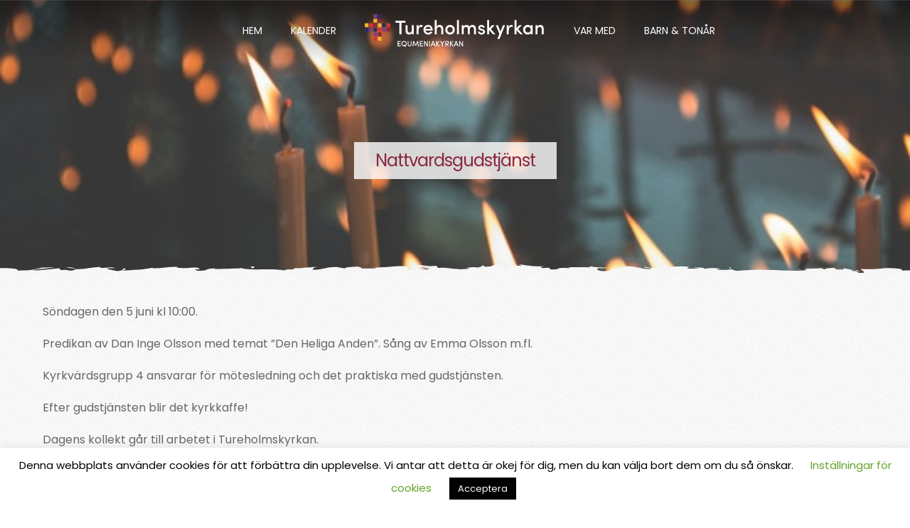

--- FILE ---
content_type: text/html; charset=UTF-8
request_url: https://tureholmskyrkan.se/nattvardsgudstjanst-och-sondagsskola-4/
body_size: 6105
content:
<!DOCTYPE html>
<html lang="sv-SE">

<head>
  <meta http-equiv="X-UA-Compatible" content="IE=edge">
  <meta name="viewport" content="width=device-width, initial-scale=1">
  <link rel="shortcut icon" href="https://tureholmskyrkan.se/wp-content/themes/tureholmskyrkan/images/favicon.png">
  <link rel="apple-touch-icon-precomposed" href="/images/apple-touch-icon.png">
  <meta charset="UTF-8" />
  <link rel="profile" href="https://gmpg.org/xfn/11">
  <meta name="author" content="Mark Olsson" />
  <link href="https://fonts.googleapis.com/css2?family=Poppins&family=Crimson+Pro" rel="stylesheet">
  <link rel="stylesheet" href="https://tureholmskyrkan.se/wp-content/themes/tureholmskyrkan/js/main2.css" />
  <title>Nattvardsgudstjänst &#8211; Tureholmskyrkan</title>
<meta name='robots' content='max-image-preview:large' />
<link rel="alternate" type="application/rss+xml" title="Tureholmskyrkan &raquo; flöde" href="https://tureholmskyrkan.se/feed/" />
<link rel="alternate" type="application/rss+xml" title="Tureholmskyrkan &raquo; kommentarsflöde" href="https://tureholmskyrkan.se/comments/feed/" />
<link rel="alternate" type="application/rss+xml" title="Tureholmskyrkan &raquo; Nattvardsgudstjänst kommentarsflöde" href="https://tureholmskyrkan.se/nattvardsgudstjanst-och-sondagsskola-4/feed/" />
<link rel='stylesheet' id='classic-theme-styles-css' href='https://tureholmskyrkan.se/wp-includes/css/classic-themes.min.css?ver=1' type='text/css' media='all' />
<style id='global-styles-inline-css' type='text/css'>
body{--wp--preset--color--black: #000000;--wp--preset--color--cyan-bluish-gray: #abb8c3;--wp--preset--color--white: #ffffff;--wp--preset--color--pale-pink: #f78da7;--wp--preset--color--vivid-red: #cf2e2e;--wp--preset--color--luminous-vivid-orange: #ff6900;--wp--preset--color--luminous-vivid-amber: #fcb900;--wp--preset--color--light-green-cyan: #7bdcb5;--wp--preset--color--vivid-green-cyan: #00d084;--wp--preset--color--pale-cyan-blue: #8ed1fc;--wp--preset--color--vivid-cyan-blue: #0693e3;--wp--preset--color--vivid-purple: #9b51e0;--wp--preset--gradient--vivid-cyan-blue-to-vivid-purple: linear-gradient(135deg,rgba(6,147,227,1) 0%,rgb(155,81,224) 100%);--wp--preset--gradient--light-green-cyan-to-vivid-green-cyan: linear-gradient(135deg,rgb(122,220,180) 0%,rgb(0,208,130) 100%);--wp--preset--gradient--luminous-vivid-amber-to-luminous-vivid-orange: linear-gradient(135deg,rgba(252,185,0,1) 0%,rgba(255,105,0,1) 100%);--wp--preset--gradient--luminous-vivid-orange-to-vivid-red: linear-gradient(135deg,rgba(255,105,0,1) 0%,rgb(207,46,46) 100%);--wp--preset--gradient--very-light-gray-to-cyan-bluish-gray: linear-gradient(135deg,rgb(238,238,238) 0%,rgb(169,184,195) 100%);--wp--preset--gradient--cool-to-warm-spectrum: linear-gradient(135deg,rgb(74,234,220) 0%,rgb(151,120,209) 20%,rgb(207,42,186) 40%,rgb(238,44,130) 60%,rgb(251,105,98) 80%,rgb(254,248,76) 100%);--wp--preset--gradient--blush-light-purple: linear-gradient(135deg,rgb(255,206,236) 0%,rgb(152,150,240) 100%);--wp--preset--gradient--blush-bordeaux: linear-gradient(135deg,rgb(254,205,165) 0%,rgb(254,45,45) 50%,rgb(107,0,62) 100%);--wp--preset--gradient--luminous-dusk: linear-gradient(135deg,rgb(255,203,112) 0%,rgb(199,81,192) 50%,rgb(65,88,208) 100%);--wp--preset--gradient--pale-ocean: linear-gradient(135deg,rgb(255,245,203) 0%,rgb(182,227,212) 50%,rgb(51,167,181) 100%);--wp--preset--gradient--electric-grass: linear-gradient(135deg,rgb(202,248,128) 0%,rgb(113,206,126) 100%);--wp--preset--gradient--midnight: linear-gradient(135deg,rgb(2,3,129) 0%,rgb(40,116,252) 100%);--wp--preset--duotone--dark-grayscale: url('#wp-duotone-dark-grayscale');--wp--preset--duotone--grayscale: url('#wp-duotone-grayscale');--wp--preset--duotone--purple-yellow: url('#wp-duotone-purple-yellow');--wp--preset--duotone--blue-red: url('#wp-duotone-blue-red');--wp--preset--duotone--midnight: url('#wp-duotone-midnight');--wp--preset--duotone--magenta-yellow: url('#wp-duotone-magenta-yellow');--wp--preset--duotone--purple-green: url('#wp-duotone-purple-green');--wp--preset--duotone--blue-orange: url('#wp-duotone-blue-orange');--wp--preset--font-size--small: 13px;--wp--preset--font-size--medium: 20px;--wp--preset--font-size--large: 36px;--wp--preset--font-size--x-large: 42px;--wp--preset--spacing--20: 0.44rem;--wp--preset--spacing--30: 0.67rem;--wp--preset--spacing--40: 1rem;--wp--preset--spacing--50: 1.5rem;--wp--preset--spacing--60: 2.25rem;--wp--preset--spacing--70: 3.38rem;--wp--preset--spacing--80: 5.06rem;}:where(.is-layout-flex){gap: 0.5em;}body .is-layout-flow > .alignleft{float: left;margin-inline-start: 0;margin-inline-end: 2em;}body .is-layout-flow > .alignright{float: right;margin-inline-start: 2em;margin-inline-end: 0;}body .is-layout-flow > .aligncenter{margin-left: auto !important;margin-right: auto !important;}body .is-layout-constrained > .alignleft{float: left;margin-inline-start: 0;margin-inline-end: 2em;}body .is-layout-constrained > .alignright{float: right;margin-inline-start: 2em;margin-inline-end: 0;}body .is-layout-constrained > .aligncenter{margin-left: auto !important;margin-right: auto !important;}body .is-layout-constrained > :where(:not(.alignleft):not(.alignright):not(.alignfull)){max-width: var(--wp--style--global--content-size);margin-left: auto !important;margin-right: auto !important;}body .is-layout-constrained > .alignwide{max-width: var(--wp--style--global--wide-size);}body .is-layout-flex{display: flex;}body .is-layout-flex{flex-wrap: wrap;align-items: center;}body .is-layout-flex > *{margin: 0;}:where(.wp-block-columns.is-layout-flex){gap: 2em;}.has-black-color{color: var(--wp--preset--color--black) !important;}.has-cyan-bluish-gray-color{color: var(--wp--preset--color--cyan-bluish-gray) !important;}.has-white-color{color: var(--wp--preset--color--white) !important;}.has-pale-pink-color{color: var(--wp--preset--color--pale-pink) !important;}.has-vivid-red-color{color: var(--wp--preset--color--vivid-red) !important;}.has-luminous-vivid-orange-color{color: var(--wp--preset--color--luminous-vivid-orange) !important;}.has-luminous-vivid-amber-color{color: var(--wp--preset--color--luminous-vivid-amber) !important;}.has-light-green-cyan-color{color: var(--wp--preset--color--light-green-cyan) !important;}.has-vivid-green-cyan-color{color: var(--wp--preset--color--vivid-green-cyan) !important;}.has-pale-cyan-blue-color{color: var(--wp--preset--color--pale-cyan-blue) !important;}.has-vivid-cyan-blue-color{color: var(--wp--preset--color--vivid-cyan-blue) !important;}.has-vivid-purple-color{color: var(--wp--preset--color--vivid-purple) !important;}.has-black-background-color{background-color: var(--wp--preset--color--black) !important;}.has-cyan-bluish-gray-background-color{background-color: var(--wp--preset--color--cyan-bluish-gray) !important;}.has-white-background-color{background-color: var(--wp--preset--color--white) !important;}.has-pale-pink-background-color{background-color: var(--wp--preset--color--pale-pink) !important;}.has-vivid-red-background-color{background-color: var(--wp--preset--color--vivid-red) !important;}.has-luminous-vivid-orange-background-color{background-color: var(--wp--preset--color--luminous-vivid-orange) !important;}.has-luminous-vivid-amber-background-color{background-color: var(--wp--preset--color--luminous-vivid-amber) !important;}.has-light-green-cyan-background-color{background-color: var(--wp--preset--color--light-green-cyan) !important;}.has-vivid-green-cyan-background-color{background-color: var(--wp--preset--color--vivid-green-cyan) !important;}.has-pale-cyan-blue-background-color{background-color: var(--wp--preset--color--pale-cyan-blue) !important;}.has-vivid-cyan-blue-background-color{background-color: var(--wp--preset--color--vivid-cyan-blue) !important;}.has-vivid-purple-background-color{background-color: var(--wp--preset--color--vivid-purple) !important;}.has-black-border-color{border-color: var(--wp--preset--color--black) !important;}.has-cyan-bluish-gray-border-color{border-color: var(--wp--preset--color--cyan-bluish-gray) !important;}.has-white-border-color{border-color: var(--wp--preset--color--white) !important;}.has-pale-pink-border-color{border-color: var(--wp--preset--color--pale-pink) !important;}.has-vivid-red-border-color{border-color: var(--wp--preset--color--vivid-red) !important;}.has-luminous-vivid-orange-border-color{border-color: var(--wp--preset--color--luminous-vivid-orange) !important;}.has-luminous-vivid-amber-border-color{border-color: var(--wp--preset--color--luminous-vivid-amber) !important;}.has-light-green-cyan-border-color{border-color: var(--wp--preset--color--light-green-cyan) !important;}.has-vivid-green-cyan-border-color{border-color: var(--wp--preset--color--vivid-green-cyan) !important;}.has-pale-cyan-blue-border-color{border-color: var(--wp--preset--color--pale-cyan-blue) !important;}.has-vivid-cyan-blue-border-color{border-color: var(--wp--preset--color--vivid-cyan-blue) !important;}.has-vivid-purple-border-color{border-color: var(--wp--preset--color--vivid-purple) !important;}.has-vivid-cyan-blue-to-vivid-purple-gradient-background{background: var(--wp--preset--gradient--vivid-cyan-blue-to-vivid-purple) !important;}.has-light-green-cyan-to-vivid-green-cyan-gradient-background{background: var(--wp--preset--gradient--light-green-cyan-to-vivid-green-cyan) !important;}.has-luminous-vivid-amber-to-luminous-vivid-orange-gradient-background{background: var(--wp--preset--gradient--luminous-vivid-amber-to-luminous-vivid-orange) !important;}.has-luminous-vivid-orange-to-vivid-red-gradient-background{background: var(--wp--preset--gradient--luminous-vivid-orange-to-vivid-red) !important;}.has-very-light-gray-to-cyan-bluish-gray-gradient-background{background: var(--wp--preset--gradient--very-light-gray-to-cyan-bluish-gray) !important;}.has-cool-to-warm-spectrum-gradient-background{background: var(--wp--preset--gradient--cool-to-warm-spectrum) !important;}.has-blush-light-purple-gradient-background{background: var(--wp--preset--gradient--blush-light-purple) !important;}.has-blush-bordeaux-gradient-background{background: var(--wp--preset--gradient--blush-bordeaux) !important;}.has-luminous-dusk-gradient-background{background: var(--wp--preset--gradient--luminous-dusk) !important;}.has-pale-ocean-gradient-background{background: var(--wp--preset--gradient--pale-ocean) !important;}.has-electric-grass-gradient-background{background: var(--wp--preset--gradient--electric-grass) !important;}.has-midnight-gradient-background{background: var(--wp--preset--gradient--midnight) !important;}.has-small-font-size{font-size: var(--wp--preset--font-size--small) !important;}.has-medium-font-size{font-size: var(--wp--preset--font-size--medium) !important;}.has-large-font-size{font-size: var(--wp--preset--font-size--large) !important;}.has-x-large-font-size{font-size: var(--wp--preset--font-size--x-large) !important;}
.wp-block-navigation a:where(:not(.wp-element-button)){color: inherit;}
:where(.wp-block-columns.is-layout-flex){gap: 2em;}
.wp-block-pullquote{font-size: 1.5em;line-height: 1.6;}
</style>
<link rel='stylesheet' id='cookie-law-info-css' href='https://tureholmskyrkan.se/wp-content/plugins/cookie-law-info/public/css/cookie-law-info-public.css?ver=2.1.2' type='text/css' media='all' />
<link rel='stylesheet' id='cookie-law-info-gdpr-css' href='https://tureholmskyrkan.se/wp-content/plugins/cookie-law-info/public/css/cookie-law-info-gdpr.css?ver=2.1.2' type='text/css' media='all' />
<script type='text/javascript' src='https://tureholmskyrkan.se/wp-includes/js/jquery/jquery.min.js?ver=3.6.1' id='jquery-core-js'></script>
<script type='text/javascript' src='https://tureholmskyrkan.se/wp-includes/js/jquery/jquery-migrate.min.js?ver=3.3.2' id='jquery-migrate-js'></script>
<script type='text/javascript' id='cookie-law-info-js-extra'>
/* <![CDATA[ */
var Cli_Data = {"nn_cookie_ids":[],"cookielist":[],"non_necessary_cookies":[],"ccpaEnabled":"","ccpaRegionBased":"","ccpaBarEnabled":"","strictlyEnabled":["necessary","obligatoire"],"ccpaType":"gdpr","js_blocking":"","custom_integration":"","triggerDomRefresh":"","secure_cookies":""};
var cli_cookiebar_settings = {"animate_speed_hide":"500","animate_speed_show":"500","background":"#FFF","border":"#b1a6a6c2","border_on":"","button_1_button_colour":"#000","button_1_button_hover":"#000000","button_1_link_colour":"#fff","button_1_as_button":"1","button_1_new_win":"","button_2_button_colour":"#333","button_2_button_hover":"#292929","button_2_link_colour":"#444","button_2_as_button":"","button_2_hidebar":"","button_3_button_colour":"#000","button_3_button_hover":"#000000","button_3_link_colour":"#fff","button_3_as_button":"1","button_3_new_win":"","button_4_button_colour":"#000","button_4_button_hover":"#000000","button_4_link_colour":"#62a329","button_4_as_button":"","button_7_button_colour":"#61a229","button_7_button_hover":"#4e8221","button_7_link_colour":"#fff","button_7_as_button":"1","button_7_new_win":"","font_family":"inherit","header_fix":"","notify_animate_hide":"1","notify_animate_show":"","notify_div_id":"#cookie-law-info-bar","notify_position_horizontal":"right","notify_position_vertical":"bottom","scroll_close":"","scroll_close_reload":"","accept_close_reload":"","reject_close_reload":"","showagain_tab":"1","showagain_background":"#fff","showagain_border":"#000","showagain_div_id":"#cookie-law-info-again","showagain_x_position":"100px","text":"#000","show_once_yn":"","show_once":"10000","logging_on":"","as_popup":"","popup_overlay":"1","bar_heading_text":"","cookie_bar_as":"banner","popup_showagain_position":"bottom-right","widget_position":"left"};
var log_object = {"ajax_url":"https:\/\/tureholmskyrkan.se\/wp-admin\/admin-ajax.php"};
/* ]]> */
</script>
<script type='text/javascript' src='https://tureholmskyrkan.se/wp-content/plugins/cookie-law-info/public/js/cookie-law-info-public.js?ver=2.1.2' id='cookie-law-info-js'></script>
<script type='text/javascript' src='https://tureholmskyrkan.se/wp-content/themes/tureholmskyrkan/js/main.bundle.js?ver=1569178037' id='tureholmskyrkan-theme-js'></script>
<link rel="https://api.w.org/" href="https://tureholmskyrkan.se/wp-json/" /><link rel="alternate" type="application/json" href="https://tureholmskyrkan.se/wp-json/wp/v2/posts/1515" /><link rel="canonical" href="https://tureholmskyrkan.se/nattvardsgudstjanst-och-sondagsskola-4/" />
<link rel="pingback" href="https://tureholmskyrkan.se/xmlrpc.php"></head>

<body>
  <header>
    <nav class="_hide@l _container" id="nav-drawer">
      <div class="_row">
        <a class="_column _text-center" href="/">
          <img alt="Tureholmskyrkan, Sösdala" src="https://tureholmskyrkan.se/wp-content/themes/tureholmskyrkan/images/logo-white.svg">
        </a>
      </div>
      <div class="_row _row-wrap">
        <a class="_column _column-25@m _text-center" href="/">Hem</a>
        <a class="_column _column-25@m _text-center" href="/kalender/">Kalender</a>
        <a class="_column _column-25@m _text-center" href="/var-med/">Var med</a>
        <a class="_column _column-25@m _text-center" href="/barn-och-ungdom/">Barn &amp; tonår</a>
      </div>
    </nav>
    <div class="_hidden _show@l _nav-container" id="nav-main">
      <nav>
        <ul>
          <li><a href="/">Hem</a></li>
          <li><a href="/kalender/">Kalender</a></li>
        </ul>
        <ul>
          <li>
            <a href="/">
              <img class="_normal" alt="Tureholmskyrkan, Sösdala" src="https://tureholmskyrkan.se/wp-content/themes/tureholmskyrkan/images/logo-white.svg">
              <img class="_inverted" alt="Tureholmskyrkan, Sösdala" src="https://tureholmskyrkan.se/wp-content/themes/tureholmskyrkan/images/logo-black.svg">
            </a>
          </li>
        </ul>
        <ul>
          <li><a href="/var-med/">Var med</a></li>
          <li><a href="/barn-och-ungdom/">Barn &amp; tonår</a></li>
        </ul>
      </nav>
    </div>
  </header>
<div class="_container _cover" tm-header-transparent="light" tm-header-transparent-placeholder>
	<img src="https://tureholmskyrkan.se/wp-content/uploads/2019/11/Ljus-lucia.jpg" alt="" />
	<div class="_row">
		<div class="_column _text-center" uk-scrollspy="target: [uk-scrollspy-class]; cls: uk-animation-slide-top; delay: false;">
							<h1 uk-scrollspy-class>Nattvardsgudstjänst</h1>
					</div>
	</div>
</div>
<div class="_container" uk-scrollspy="target: [uk-scrollspy-class]; cls: uk-animation-fade; delay: false;">
	<div class="_row">
		<div class="_column">

			
<p>Söndagen den 5 juni kl 10:00.</p>



<p>Predikan av Dan Inge Olsson med temat &#8221;Den Heliga Anden&#8221;. Sång av Emma Olsson m.fl. </p>



<p>Kyrkvärdsgrupp 4 ansvarar för mötesledning och det praktiska med gudstjänsten.</p>



<p>Efter gudstjänsten blir det kyrkkaffe! </p>



<p>Dagens kollekt går till arbetet i Tureholmskyrkan. </p>



<p>Du kan ge din gåva på olika sätt:<br>Swish 123 335 06 75<br>Bankgiro 454-4755<br></p>
			<p></p>
		</div>
	</div>
</div>

  <div class="_container">
    <div class="_row">
      <div class="_column _text-center">
        <h2>Vill du veta mer?</h2>
        <p>
          Om du har frågor eller behöver hjälp av något slag är du varmt välkommen att ta kontakt med oss.
        </p>
        <p>
          <a href="https://goo.gl/maps/sHMd2XhL6nGmhrMa8">
            <img alt="Tureholmskyrkan, Sösdala Map" src="https://tureholmskyrkan.se/wp-content/themes/tureholmskyrkan/images/map.jpg" srcset="https://tureholmskyrkan.se/wp-content/themes/tureholmskyrkan/images/map2x.jpg 2x" class="_border-rounded _shadow-large" style="width: 420px;" data-aos="fade-up">
          </a>
        </p>
        <p>
          Tureholmskyrkan<br />
          Hanåsvägen 15<br />
          282 71 Sösdala<br />
          <br />
          Exp. 0451 - 602 36<br />
          <a href="mailto:info@tureholmskyrkan.se">info@tureholmskyrkan.se</a>
        </p>
        <h2></h2>
      </div>
    </div>

    <div class="_row _row-wrap _width-50@xl">
      <div class="_column _column-50@l">
        <div class="_margin-bottom _remove-child-margin _text-center">
          <h5>Pastor och föreståndare</h5>
          <p>Liselotte Spåre</p>
          <p>0730-34 50 73</p>
          <p><a href="mailto:liselotte.spare@tureholmskyrkan.se">liselotte.spare@tureholmskyrkan.se</a></p>
        </div>
      </div>
      <div class="_column _column-50@l">
        <div class="_margin-bottom _remove-child-margin _text-center">
          <h5>Bokningsansvarig</h5>
          <p>Lana Odegova</p>
          <p>0792-01 93 20</p>
          <p><a href="mailto:lana@tureholmskyrkan.se">lana@tureholmskyrkan.se</a></p>
        </div>
      </div>
      <div class="_column _column-50@l">
        <div class="_margin-bottom _remove-child-margin _text-center">
          <h5>Ordförande</h5>
          <p>Mattias Mohlin</p>
          <p>0760-35 39 62</p>
          <p><a href="mailto:mattias.mohlin@gmail.com">mattias.mohlin@gmail.com</a></p>
        </div>
      </div>
    </div>
  </div>
  <footer class="_container">
    <div class="_row">
      <div class="_column _text-center">
        <p data-aos="fade-left">
          <a href="#">
            <img alt="Tureholmskyrkan, Sösdala" src="https://tureholmskyrkan.se/wp-content/themes/tureholmskyrkan/images/logo-black.svg">
          </a>
        </p>
        <p data-aos="fade-right">
          <a href="https://tureholmskyrkan.se/intern/m_inloggning.php">Medlemssidor</a>        </p>
        <p data-aos="fade-down">
          Copyright &copy; 2004-2026 Tureholmskyrkan, Sösdala
        </p>
      </div>
    </div>
  </footer>
<!--googleoff: all--><div id="cookie-law-info-bar" data-nosnippet="true"><span>Denna webbplats använder cookies för att förbättra din upplevelse. Vi antar att detta är okej för dig, men du kan välja bort dem om du så önskar. <a role='button' class="cli_settings_button" style="margin:5px 20px 5px 20px">Inställningar för cookies</a><a role='button' data-cli_action="accept" id="cookie_action_close_header" class="medium cli-plugin-button cli-plugin-main-button cookie_action_close_header cli_action_button wt-cli-accept-btn" style="margin:5px">Acceptera</a></span></div><div id="cookie-law-info-again" data-nosnippet="true"><span id="cookie_hdr_showagain">Policy för cookies</span></div><div class="cli-modal" data-nosnippet="true" id="cliSettingsPopup" tabindex="-1" role="dialog" aria-labelledby="cliSettingsPopup" aria-hidden="true">
  <div class="cli-modal-dialog" role="document">
	<div class="cli-modal-content cli-bar-popup">
		  <button type="button" class="cli-modal-close" id="cliModalClose">
			<svg class="" viewBox="0 0 24 24"><path d="M19 6.41l-1.41-1.41-5.59 5.59-5.59-5.59-1.41 1.41 5.59 5.59-5.59 5.59 1.41 1.41 5.59-5.59 5.59 5.59 1.41-1.41-5.59-5.59z"></path><path d="M0 0h24v24h-24z" fill="none"></path></svg>
			<span class="wt-cli-sr-only">Close</span>
		  </button>
		  <div class="cli-modal-body">
			<div class="cli-container-fluid cli-tab-container">
	<div class="cli-row">
		<div class="cli-col-12 cli-align-items-stretch cli-px-0">
			<div class="cli-privacy-overview">
								<div class="cli-privacy-content">
					<div class="cli-privacy-content-text">Denna webbplats använder cookies för att förbättra din upplevelse när du navigerar genom webbplatsen. Av dessa cookies lagras de som kategoriseras som nödvändiga i din webbläsare eftersom de behövs för att grundläggande funktioner på webbplatsen ska fungera. Vi använder också cookies från tredje part som hjälper oss att analysera och förstå hur du använder den här webbplatsen. Dessa cookies lagras endast i din webbläsare om du givit ditt medgivande.</div>
				</div>
				<a class="cli-privacy-readmore" aria-label="Show more" role="button" data-readmore-text="Show more" data-readless-text="Show less"></a>			</div>
		</div>
		<div class="cli-col-12 cli-align-items-stretch cli-px-0 cli-tab-section-container">
												<div class="cli-tab-section">
						<div class="cli-tab-header">
							<a role="button" tabindex="0" class="cli-nav-link cli-settings-mobile" data-target="necessary" data-toggle="cli-toggle-tab">
								Necessary							</a>
															<div class="wt-cli-necessary-checkbox">
									<input type="checkbox" class="cli-user-preference-checkbox"  id="wt-cli-checkbox-necessary" data-id="checkbox-necessary" checked="checked"  />
									<label class="form-check-label" for="wt-cli-checkbox-necessary">Necessary</label>
								</div>
								<span class="cli-necessary-caption">Always Enabled</span>
													</div>
						<div class="cli-tab-content">
							<div class="cli-tab-pane cli-fade" data-id="necessary">
								<div class="wt-cli-cookie-description">
									Nödvändiga cookies är viktiga för att webbplatsen ska fungera korrekt. Denna kategori inkluderar endast cookies som säkerställer grundläggande funktioner och säkerhetsfunktioner på webbplatsen. Dessa cookies lagrar ingen personlig information.								</div>
							</div>
						</div>
					</div>
																		</div>
	</div>
</div>
		  </div>
		  <div class="cli-modal-footer">
			<div class="wt-cli-element cli-container-fluid cli-tab-container">
				<div class="cli-row">
					<div class="cli-col-12 cli-align-items-stretch cli-px-0">
						<div class="cli-tab-footer wt-cli-privacy-overview-actions">
						
															<a id="wt-cli-privacy-save-btn" role="button" tabindex="0" data-cli-action="accept" class="wt-cli-privacy-btn cli_setting_save_button wt-cli-privacy-accept-btn cli-btn">SAVE &amp; ACCEPT</a>
													</div>
						
					</div>
				</div>
			</div>
		</div>
	</div>
  </div>
</div>
<div class="cli-modal-backdrop cli-fade cli-settings-overlay"></div>
<div class="cli-modal-backdrop cli-fade cli-popupbar-overlay"></div>
<!--googleon: all--><script type="text/javascript">
  var _gaq = _gaq || [];
  _gaq.push(['_setAccount', 'UA-18580976-4']);
  _gaq.push(['_trackPageview']);
  (function() {
    var ga = document.createElement('script'); ga.type = 'text/javascript'; ga.async = true;
    ga.src = ('https:' == document.location.protocol ? 'https://ssl' : 'http://www') + '.google-analytics.com/ga.js';
    var s = document.getElementsByTagName('script')[0]; s.parentNode.insertBefore(ga, s);
  })();
</script>
</body>

</html>


--- FILE ---
content_type: text/css
request_url: https://tureholmskyrkan.se/wp-content/themes/tureholmskyrkan/js/main2.css
body_size: 19225
content:
html{font-family:sans-serif;-ms-text-size-adjust:100%;-webkit-text-size-adjust:100%}body{margin:0}article,aside,details,figcaption,figure,footer,header,hgroup,main,menu,nav,section,summary{display:block}audio,canvas,progress,video{display:inline-block;vertical-align:baseline}audio:not([controls]){display:none;height:0}[hidden],template{display:none}a{background-color:transparent}a:active,a:hover{outline:0}abbr[title]{border-bottom:1px dotted}b,strong{font-weight:700}dfn{font-style:italic}h1{font-size:2em;margin:0.67em 0}mark{background:#ff0;color:#000}small{font-size:80%}sub,sup{font-size:75%;line-height:0;position:relative;vertical-align:baseline}sup{top:-0.5em}sub{bottom:-0.25em}img{border:0}svg:not(:root){overflow:hidden}figure{margin:1em 40px}hr{box-sizing:content-box;height:0}pre{overflow:auto}code,kbd,pre,samp{font-family:monospace, monospace;font-size:1em}button,input,optgroup,select,textarea{color:inherit;font:inherit;margin:0}button{overflow:visible}button,select{text-transform:none}button,html input[type="button"],input[type="reset"],input[type="submit"]{-webkit-appearance:button;cursor:pointer}button[disabled],html input[disabled]{cursor:default}button::-moz-focus-inner,input::-moz-focus-inner{border:0;padding:0}input{line-height:normal}input[type="checkbox"],input[type="radio"]{box-sizing:border-box;padding:0}input[type="number"]::-webkit-inner-spin-button,input[type="number"]::-webkit-outer-spin-button{height:auto}input[type="search"]{-webkit-appearance:textfield;box-sizing:content-box}input[type="search"]::-webkit-search-cancel-button,input[type="search"]::-webkit-search-decoration{-webkit-appearance:none}fieldset{border:1px solid silver;margin:0 2px;padding:0.35em 0.625em 0.75em}textarea{overflow:auto}optgroup{font-weight:700}table{border-collapse:collapse;border-spacing:0}td,th{padding:0}*,*:after,*:before{box-sizing:inherit}html{box-sizing:border-box;font-size:62.5%;-webkit-font-smoothing:antialiased}body{color:#666;font-family:"Poppins",sans-serif;font-size:1.6em;font-weight:300;letter-spacing:inherit;line-height:1.6}.\_text-left{text-align:left !important}.\_text-center{text-align:center !important}.\_text-right{text-align:right !important}@media (min-width: 42rem){.\_text-left\@m{text-align:left !important}.\_text-center\@m{text-align:center !important}.\_text-right\@m{text-align:right !important}}@media (min-width: 80rem){.\_text-left\@l{text-align:left !important}.\_text-center\@l{text-align:center !important}.\_text-right\@l{text-align:right !important}}@media (min-width: 120rem){.\_text-left\@xl{text-align:left !important}.\_text-center\@xl{text-align:center !important}.\_text-right\@xl{text-align:right !important}}blockquote{border-left:0.3rem solid #d1d1d1;margin-left:0;margin-right:0;padding:1rem 1.5rem}blockquote *:last-child{margin-bottom:0}.\_border-rounded{border-radius:0.8rem}.\_button,button,input[type="button"],input[type="reset"],input[type="submit"]{background-color:#292e63;border:0.1rem solid #292e63;border-radius:1rem;color:#fff;cursor:pointer;display:inline-block;font-size:1.6rem;font-weight:inherit;letter-spacing:.1rem;line-height:1.6rem;margin:1rem 0;padding:1.6rem 3.2rem;text-align:center;text-decoration:none;white-space:nowrap}.\_button else,button else,input[type="button"] else,input[type="reset"] else,input[type="submit"] else{text-transform:initial}.\_button:focus,.\_button:hover,button:focus,button:hover,input[type="button"]:focus,input[type="button"]:hover,input[type="reset"]:focus,input[type="reset"]:hover,input[type="submit"]:focus,input[type="submit"]:hover{background-color:#892840;border-color:#892840;color:#fff;outline:0}.\_button[disabled],button[disabled],input[type="button"][disabled],input[type="reset"][disabled],input[type="submit"][disabled]{cursor:default;opacity:0.5}.\_button[disabled]:focus,.\_button[disabled]:hover,button[disabled]:focus,button[disabled]:hover,input[type="button"][disabled]:focus,input[type="button"][disabled]:hover,input[type="reset"][disabled]:focus,input[type="reset"][disabled]:hover,input[type="submit"][disabled]:focus,input[type="submit"][disabled]:hover{background-color:#292e63;border-color:#292e63}.\_button.\_button-outline,button.\_button-outline,input[type="button"].\_button-outline,input[type="reset"].\_button-outline,input[type="submit"].\_button-outline{background-color:transparent;color:#292e63}.\_button.\_button-outline:focus,.\_button.\_button-outline:hover,button.\_button-outline:focus,button.\_button-outline:hover,input[type="button"].\_button-outline:focus,input[type="button"].\_button-outline:hover,input[type="reset"].\_button-outline:focus,input[type="reset"].\_button-outline:hover,input[type="submit"].\_button-outline:focus,input[type="submit"].\_button-outline:hover{background-color:transparent;border-color:#892840;color:#892840}.\_button.\_button-outline[disabled]:focus,.\_button.\_button-outline[disabled]:hover,button.\_button-outline[disabled]:focus,button.\_button-outline[disabled]:hover,input[type="button"].\_button-outline[disabled]:focus,input[type="button"].\_button-outline[disabled]:hover,input[type="reset"].\_button-outline[disabled]:focus,input[type="reset"].\_button-outline[disabled]:hover,input[type="submit"].\_button-outline[disabled]:focus,input[type="submit"].\_button-outline[disabled]:hover{border-color:inherit;color:#292e63}.\_button.\_button-clear,button.\_button-clear,input[type="button"].\_button-clear,input[type="reset"].\_button-clear,input[type="submit"].\_button-clear{background-color:transparent;border-color:transparent;color:#292e63}.\_button.\_button-clear:focus,.\_button.\_button-clear:hover,button.\_button-clear:focus,button.\_button-clear:hover,input[type="button"].\_button-clear:focus,input[type="button"].\_button-clear:hover,input[type="reset"].\_button-clear:focus,input[type="reset"].\_button-clear:hover,input[type="submit"].\_button-clear:focus,input[type="submit"].\_button-clear:hover{background-color:transparent;border-color:transparent;color:#892840}.\_button.\_button-clear[disabled]:focus,.\_button.\_button-clear[disabled]:hover,button.\_button-clear[disabled]:focus,button.\_button-clear[disabled]:hover,input[type="button"].\_button-clear[disabled]:focus,input[type="button"].\_button-clear[disabled]:hover,input[type="reset"].\_button-clear[disabled]:focus,input[type="reset"].\_button-clear[disabled]:hover,input[type="submit"].\_button-clear[disabled]:focus,input[type="submit"].\_button-clear[disabled]:hover{color:#292e63}code{background:#f4f5f6;border-radius:0.4rem;font-size:86%;margin:0 0.2rem;padding:0.2rem 0.5rem;white-space:nowrap}pre{background:#f4f5f6;border-left:0.3rem solid #292e63;overflow-y:hidden}pre>code{border-radius:0;display:block;padding:1rem 1.5rem;white-space:pre}.\_container{margin:0 auto;max-width:100%;padding:2rem 2rem 4rem 2rem;position:relative;width:100%}.\_row{display:flex;flex-direction:column;margin:0 auto !important;max-width:120rem;padding:0;width:100%}.\_row.\_row-no-padding{padding:0}.\_row>.\_column{padding:0}.\_row.\_row-wrap{flex-wrap:wrap}.\_row.\_row-direction-reverse{flex-direction:row-reverse}.\_row.\_row-top{align-items:flex-start}.\_row.\_row-bottom{align-items:flex-end}.\_row.\_row-center{align-items:center}.\_row.\_row-stretch{align-items:stretch}.\_row.\_row-baseline{align-items:baseline}.\_row .\_column{display:block;flex:1 1 auto;margin-left:0;max-width:100%}.\_row .\_column.\_column-offset-10{margin-left:10%}.\_row .\_column.\_column-offset-20{margin-left:20%}.\_row .\_column.\_column-offset-25{margin-left:25%}.\_row .\_column.\_column-offset-33,.\_row .\_column.\_column-offset-34{margin-left:33.3333%}.\_row .\_column.\_column-offset-50{margin-left:50%}.\_row .\_column.\_column-offset-66,.\_row .\_column.\_column-offset-67{margin-left:66.6666%}.\_row .\_column.\_column-offset-75{margin-left:75%}.\_row .\_column.\_column-offset-80{margin-left:80%}.\_row .\_column.\_column-offset-90{margin-left:90%}.\_row .\_column.\_column-10{flex:0 0 10%;max-width:10%}.\_row .\_column.\_column-20{flex:0 0 20%;max-width:20%}.\_row .\_column.\_column-25{flex:0 0 25%;max-width:25%}.\_row .\_column.\_column-33,.\_row .\_column.\_column-34{flex:0 0 33.3333%;max-width:33.3333%}.\_row .\_column.\_column-40{flex:0 0 40%;max-width:40%}.\_row .\_column.\_column-50{flex:0 0 50%;max-width:50%}.\_row .\_column.\_column-60{flex:0 0 60%;max-width:60%}.\_row .\_column.\_column-66,.\_row .\_column.\_column-67{flex:0 0 66.6666%;max-width:66.6666%}.\_row .\_column.\_column-75{flex:0 0 75%;max-width:75%}.\_row .\_column.\_column-80{flex:0 0 80%;max-width:80%}.\_row .\_column.\_column-90{flex:0 0 90%;max-width:90%}.\_row .\_column .\_column-top{align-self:flex-start}.\_row .\_column .\_column-bottom{align-self:flex-end}.\_row .\_column .\_column-center{align-self:center}@media (min-width: 42rem){.\_row{flex-direction:row}.\_row .\_column{margin-bottom:inherit;padding:0 2rem}.\_row .\_column.\_column-10\@m{flex:0 0 10%;max-width:10%}.\_row .\_column.\_column-20\@m{flex:0 0 20%;max-width:20%}.\_row .\_column.\_column-25\@m{flex:0 0 25%;max-width:25%}.\_row .\_column.\_column-33\@m,.\_row .\_column.\_column-34\@m{flex:0 0 33.3333%;max-width:33.3333%}.\_row .\_column.\_column-40\@m{flex:0 0 40%;max-width:40%}.\_row .\_column.\_column-50\@m{flex:0 0 50%;max-width:50%}.\_row .\_column.\_column-60\@m{flex:0 0 60%;max-width:60%}.\_row .\_column.\_column-66\@m,.\_row .\_column.\_column-67\@m{flex:0 0 66.6666%;max-width:66.6666%}.\_row .\_column.\_column-75\@m{flex:0 0 75%;max-width:75%}.\_row .\_column.\_column-80\@m{flex:0 0 80%;max-width:80%}.\_row .\_column.\_column-90\@m{flex:0 0 90%;max-width:90%}}@media (min-width: 80rem){.\_row .\_column.\_column-10\@l{flex:0 0 10%;max-width:10%}.\_row .\_column.\_column-20\@l{flex:0 0 20%;max-width:20%}.\_row .\_column.\_column-25\@l{flex:0 0 25%;max-width:25%}.\_row .\_column.\_column-33\@l,.\_row .\_column.\_column-34\@l{flex:0 0 33.3333%;max-width:33.3333%}.\_row .\_column.\_column-40\@l{flex:0 0 40%;max-width:40%}.\_row .\_column.\_column-50\@l{flex:0 0 50%;max-width:50%}.\_row .\_column.\_column-60\@l{flex:0 0 60%;max-width:60%}.\_row .\_column.\_column-66\@l,.\_row .\_column.\_column-67\@l{flex:0 0 66.6666%;max-width:66.6666%}.\_row .\_column.\_column-75\@l{flex:0 0 75%;max-width:75%}.\_row .\_column.\_column-80\@l{flex:0 0 80%;max-width:80%}.\_row .\_column.\_column-90\@l{flex:0 0 90%;max-width:90%}}@media (min-width: 120rem){.\_row .\_column.\_column-10\@xl{flex:0 0 10%;max-width:10%}.\_row .\_column.\_column-20\@xl{flex:0 0 20%;max-width:20%}.\_row .\_column.\_column-25\@xl{flex:0 0 25%;max-width:25%}.\_row .\_column.\_column-33\@xl,.\_row .\_column.\_column-34\@xl{flex:0 0 33.3333%;max-width:33.3333%}.\_row .\_column.\_column-40\@xl{flex:0 0 40%;max-width:40%}.\_row .\_column.\_column-50\@xl{flex:0 0 50%;max-width:50%}.\_row .\_column.\_column-60\@xl{flex:0 0 60%;max-width:60%}.\_row .\_column.\_column-66\@xl,.\_row .\_column.\_column-67\@xl{flex:0 0 66.6666%;max-width:66.6666%}.\_row .\_column.\_column-75\@xl{flex:0 0 75%;max-width:75%}.\_row .\_column.\_column-80\@xl{flex:0 0 80%;max-width:80%}.\_row .\_column.\_column-90\@xl{flex:0 0 90%;max-width:90%}}a{color:#292e63;text-decoration:none}a:focus,a:hover{color:#892840}dl,ol,ul{list-style:none;margin-top:0;padding-left:0}dl dl,dl ol,dl ul,ol dl,ol ol,ol ul,ul dl,ul ol,ul ul{font-size:90%;margin:1.5rem 0 1.5rem 3rem}ol{list-style:decimal inside}ul{list-style:circle inside}.\_shadow-small{box-shadow:0 2px 8px rgba(0,0,0,0.08)}.\_shadow-medium{box-shadow:0 5px 15px rgba(0,0,0,0.08)}.\_shadow-large{box-shadow:0 14px 25px rgba(0,0,0,0.16)}.\_shadow-xlarge{box-shadow:0 28px 50px rgba(0,0,0,0.16)}.button,button,dd,dt,li{margin-bottom:1rem}fieldset,input,select,textarea{margin-bottom:1rem}blockquote,dl,figure,form,ol,p,pre,table,ul{margin-bottom:2rem}.\_margin-bottom{margin-bottom:2rem !important}.\_remove-child-margin>*{margin:0 !important}.\_width-50{width:50%}@media (min-width: 42rem){.\_width-50\@m{width:50%}}@media (min-width: 80rem){.\_width-50\@l{width:50%}}@media (min-width: 120rem){.\_width-50\@xl{width:50%}}table{border-spacing:0;width:100%}td,th{border-bottom:0.1rem solid #e1e1e1;padding:1.2rem 1.5rem;text-align:left}td:first-child,th:first-child{padding-left:0}td:last-child,th:last-child{padding-right:0}b,strong{font-weight:bold}p{margin-top:0}h1,h2,h3,h4,h5,h6{font-weight:300;letter-spacing:-0.1rem;margin-bottom:2rem;margin-top:0;color:#292e63}h1{font-size:4.6rem;line-height:1.2}h2{font-size:3.6rem;line-height:1.25}h3{font-size:2.8rem;line-height:1.3}h4{font-size:2.2rem;letter-spacing:-0.08rem;line-height:1.35}h5{font-size:1.8rem;letter-spacing:-0.05rem;line-height:1.5}h6{font-size:1.6rem;letter-spacing:0;line-height:1.4}img{max-width:100%}.\_clearfix:after{clear:both;content:" ";display:table}.\_float-left{float:left}.\_float-right{float:right}.\_hidden,.\_hide\@s{display:none !important}.\_show\@s{display:block !important}@media (min-width: 42rem){.\_hide\@m{display:none !important}.\_show\@m{display:block !important}}@media (min-width: 80rem){.\_hide\@l{display:none !important}.\_show\@l{display:block !important}}@media (min-width: 120rem){.\_hide\@xl{display:none !important}.\_show\@xl{display:block !important}}.\_margin-bottom-remove{margin-bottom:0 !important}.\_padding-bottom-remove{padding-bottom:0 !important}[data-aos][data-aos][data-aos-duration="50"],body[data-aos-duration="50"] [data-aos]{transition-duration:50ms}[data-aos][data-aos][data-aos-delay="50"],body[data-aos-delay="50"] [data-aos]{transition-delay:0}[data-aos][data-aos][data-aos-delay="50"].aos-animate,body[data-aos-delay="50"] [data-aos].aos-animate{transition-delay:50ms}[data-aos][data-aos][data-aos-duration="100"],body[data-aos-duration="100"] [data-aos]{transition-duration:0.1s}[data-aos][data-aos][data-aos-delay="100"],body[data-aos-delay="100"] [data-aos]{transition-delay:0}[data-aos][data-aos][data-aos-delay="100"].aos-animate,body[data-aos-delay="100"] [data-aos].aos-animate{transition-delay:0.1s}[data-aos][data-aos][data-aos-duration="150"],body[data-aos-duration="150"] [data-aos]{transition-duration:0.15s}[data-aos][data-aos][data-aos-delay="150"],body[data-aos-delay="150"] [data-aos]{transition-delay:0}[data-aos][data-aos][data-aos-delay="150"].aos-animate,body[data-aos-delay="150"] [data-aos].aos-animate{transition-delay:0.15s}[data-aos][data-aos][data-aos-duration="200"],body[data-aos-duration="200"] [data-aos]{transition-duration:0.2s}[data-aos][data-aos][data-aos-delay="200"],body[data-aos-delay="200"] [data-aos]{transition-delay:0}[data-aos][data-aos][data-aos-delay="200"].aos-animate,body[data-aos-delay="200"] [data-aos].aos-animate{transition-delay:0.2s}[data-aos][data-aos][data-aos-duration="250"],body[data-aos-duration="250"] [data-aos]{transition-duration:0.25s}[data-aos][data-aos][data-aos-delay="250"],body[data-aos-delay="250"] [data-aos]{transition-delay:0}[data-aos][data-aos][data-aos-delay="250"].aos-animate,body[data-aos-delay="250"] [data-aos].aos-animate{transition-delay:0.25s}[data-aos][data-aos][data-aos-duration="300"],body[data-aos-duration="300"] [data-aos]{transition-duration:0.3s}[data-aos][data-aos][data-aos-delay="300"],body[data-aos-delay="300"] [data-aos]{transition-delay:0}[data-aos][data-aos][data-aos-delay="300"].aos-animate,body[data-aos-delay="300"] [data-aos].aos-animate{transition-delay:0.3s}[data-aos][data-aos][data-aos-duration="350"],body[data-aos-duration="350"] [data-aos]{transition-duration:0.35s}[data-aos][data-aos][data-aos-delay="350"],body[data-aos-delay="350"] [data-aos]{transition-delay:0}[data-aos][data-aos][data-aos-delay="350"].aos-animate,body[data-aos-delay="350"] [data-aos].aos-animate{transition-delay:0.35s}[data-aos][data-aos][data-aos-duration="400"],body[data-aos-duration="400"] [data-aos]{transition-duration:0.4s}[data-aos][data-aos][data-aos-delay="400"],body[data-aos-delay="400"] [data-aos]{transition-delay:0}[data-aos][data-aos][data-aos-delay="400"].aos-animate,body[data-aos-delay="400"] [data-aos].aos-animate{transition-delay:0.4s}[data-aos][data-aos][data-aos-duration="450"],body[data-aos-duration="450"] [data-aos]{transition-duration:0.45s}[data-aos][data-aos][data-aos-delay="450"],body[data-aos-delay="450"] [data-aos]{transition-delay:0}[data-aos][data-aos][data-aos-delay="450"].aos-animate,body[data-aos-delay="450"] [data-aos].aos-animate{transition-delay:0.45s}[data-aos][data-aos][data-aos-duration="500"],body[data-aos-duration="500"] [data-aos]{transition-duration:0.5s}[data-aos][data-aos][data-aos-delay="500"],body[data-aos-delay="500"] [data-aos]{transition-delay:0}[data-aos][data-aos][data-aos-delay="500"].aos-animate,body[data-aos-delay="500"] [data-aos].aos-animate{transition-delay:0.5s}[data-aos][data-aos][data-aos-duration="550"],body[data-aos-duration="550"] [data-aos]{transition-duration:0.55s}[data-aos][data-aos][data-aos-delay="550"],body[data-aos-delay="550"] [data-aos]{transition-delay:0}[data-aos][data-aos][data-aos-delay="550"].aos-animate,body[data-aos-delay="550"] [data-aos].aos-animate{transition-delay:0.55s}[data-aos][data-aos][data-aos-duration="600"],body[data-aos-duration="600"] [data-aos]{transition-duration:0.6s}[data-aos][data-aos][data-aos-delay="600"],body[data-aos-delay="600"] [data-aos]{transition-delay:0}[data-aos][data-aos][data-aos-delay="600"].aos-animate,body[data-aos-delay="600"] [data-aos].aos-animate{transition-delay:0.6s}[data-aos][data-aos][data-aos-duration="650"],body[data-aos-duration="650"] [data-aos]{transition-duration:0.65s}[data-aos][data-aos][data-aos-delay="650"],body[data-aos-delay="650"] [data-aos]{transition-delay:0}[data-aos][data-aos][data-aos-delay="650"].aos-animate,body[data-aos-delay="650"] [data-aos].aos-animate{transition-delay:0.65s}[data-aos][data-aos][data-aos-duration="700"],body[data-aos-duration="700"] [data-aos]{transition-duration:0.7s}[data-aos][data-aos][data-aos-delay="700"],body[data-aos-delay="700"] [data-aos]{transition-delay:0}[data-aos][data-aos][data-aos-delay="700"].aos-animate,body[data-aos-delay="700"] [data-aos].aos-animate{transition-delay:0.7s}[data-aos][data-aos][data-aos-duration="750"],body[data-aos-duration="750"] [data-aos]{transition-duration:0.75s}[data-aos][data-aos][data-aos-delay="750"],body[data-aos-delay="750"] [data-aos]{transition-delay:0}[data-aos][data-aos][data-aos-delay="750"].aos-animate,body[data-aos-delay="750"] [data-aos].aos-animate{transition-delay:0.75s}[data-aos][data-aos][data-aos-duration="800"],body[data-aos-duration="800"] [data-aos]{transition-duration:0.8s}[data-aos][data-aos][data-aos-delay="800"],body[data-aos-delay="800"] [data-aos]{transition-delay:0}[data-aos][data-aos][data-aos-delay="800"].aos-animate,body[data-aos-delay="800"] [data-aos].aos-animate{transition-delay:0.8s}[data-aos][data-aos][data-aos-duration="850"],body[data-aos-duration="850"] [data-aos]{transition-duration:0.85s}[data-aos][data-aos][data-aos-delay="850"],body[data-aos-delay="850"] [data-aos]{transition-delay:0}[data-aos][data-aos][data-aos-delay="850"].aos-animate,body[data-aos-delay="850"] [data-aos].aos-animate{transition-delay:0.85s}[data-aos][data-aos][data-aos-duration="900"],body[data-aos-duration="900"] [data-aos]{transition-duration:0.9s}[data-aos][data-aos][data-aos-delay="900"],body[data-aos-delay="900"] [data-aos]{transition-delay:0}[data-aos][data-aos][data-aos-delay="900"].aos-animate,body[data-aos-delay="900"] [data-aos].aos-animate{transition-delay:0.9s}[data-aos][data-aos][data-aos-duration="950"],body[data-aos-duration="950"] [data-aos]{transition-duration:0.95s}[data-aos][data-aos][data-aos-delay="950"],body[data-aos-delay="950"] [data-aos]{transition-delay:0}[data-aos][data-aos][data-aos-delay="950"].aos-animate,body[data-aos-delay="950"] [data-aos].aos-animate{transition-delay:0.95s}[data-aos][data-aos][data-aos-duration="1000"],body[data-aos-duration="1000"] [data-aos]{transition-duration:1s}[data-aos][data-aos][data-aos-delay="1000"],body[data-aos-delay="1000"] [data-aos]{transition-delay:0}[data-aos][data-aos][data-aos-delay="1000"].aos-animate,body[data-aos-delay="1000"] [data-aos].aos-animate{transition-delay:1s}[data-aos][data-aos][data-aos-duration="1050"],body[data-aos-duration="1050"] [data-aos]{transition-duration:1.05s}[data-aos][data-aos][data-aos-delay="1050"],body[data-aos-delay="1050"] [data-aos]{transition-delay:0}[data-aos][data-aos][data-aos-delay="1050"].aos-animate,body[data-aos-delay="1050"] [data-aos].aos-animate{transition-delay:1.05s}[data-aos][data-aos][data-aos-duration="1100"],body[data-aos-duration="1100"] [data-aos]{transition-duration:1.1s}[data-aos][data-aos][data-aos-delay="1100"],body[data-aos-delay="1100"] [data-aos]{transition-delay:0}[data-aos][data-aos][data-aos-delay="1100"].aos-animate,body[data-aos-delay="1100"] [data-aos].aos-animate{transition-delay:1.1s}[data-aos][data-aos][data-aos-duration="1150"],body[data-aos-duration="1150"] [data-aos]{transition-duration:1.15s}[data-aos][data-aos][data-aos-delay="1150"],body[data-aos-delay="1150"] [data-aos]{transition-delay:0}[data-aos][data-aos][data-aos-delay="1150"].aos-animate,body[data-aos-delay="1150"] [data-aos].aos-animate{transition-delay:1.15s}[data-aos][data-aos][data-aos-duration="1200"],body[data-aos-duration="1200"] [data-aos]{transition-duration:1.2s}[data-aos][data-aos][data-aos-delay="1200"],body[data-aos-delay="1200"] [data-aos]{transition-delay:0}[data-aos][data-aos][data-aos-delay="1200"].aos-animate,body[data-aos-delay="1200"] [data-aos].aos-animate{transition-delay:1.2s}[data-aos][data-aos][data-aos-duration="1250"],body[data-aos-duration="1250"] [data-aos]{transition-duration:1.25s}[data-aos][data-aos][data-aos-delay="1250"],body[data-aos-delay="1250"] [data-aos]{transition-delay:0}[data-aos][data-aos][data-aos-delay="1250"].aos-animate,body[data-aos-delay="1250"] [data-aos].aos-animate{transition-delay:1.25s}[data-aos][data-aos][data-aos-duration="1300"],body[data-aos-duration="1300"] [data-aos]{transition-duration:1.3s}[data-aos][data-aos][data-aos-delay="1300"],body[data-aos-delay="1300"] [data-aos]{transition-delay:0}[data-aos][data-aos][data-aos-delay="1300"].aos-animate,body[data-aos-delay="1300"] [data-aos].aos-animate{transition-delay:1.3s}[data-aos][data-aos][data-aos-duration="1350"],body[data-aos-duration="1350"] [data-aos]{transition-duration:1.35s}[data-aos][data-aos][data-aos-delay="1350"],body[data-aos-delay="1350"] [data-aos]{transition-delay:0}[data-aos][data-aos][data-aos-delay="1350"].aos-animate,body[data-aos-delay="1350"] [data-aos].aos-animate{transition-delay:1.35s}[data-aos][data-aos][data-aos-duration="1400"],body[data-aos-duration="1400"] [data-aos]{transition-duration:1.4s}[data-aos][data-aos][data-aos-delay="1400"],body[data-aos-delay="1400"] [data-aos]{transition-delay:0}[data-aos][data-aos][data-aos-delay="1400"].aos-animate,body[data-aos-delay="1400"] [data-aos].aos-animate{transition-delay:1.4s}[data-aos][data-aos][data-aos-duration="1450"],body[data-aos-duration="1450"] [data-aos]{transition-duration:1.45s}[data-aos][data-aos][data-aos-delay="1450"],body[data-aos-delay="1450"] [data-aos]{transition-delay:0}[data-aos][data-aos][data-aos-delay="1450"].aos-animate,body[data-aos-delay="1450"] [data-aos].aos-animate{transition-delay:1.45s}[data-aos][data-aos][data-aos-duration="1500"],body[data-aos-duration="1500"] [data-aos]{transition-duration:1.5s}[data-aos][data-aos][data-aos-delay="1500"],body[data-aos-delay="1500"] [data-aos]{transition-delay:0}[data-aos][data-aos][data-aos-delay="1500"].aos-animate,body[data-aos-delay="1500"] [data-aos].aos-animate{transition-delay:1.5s}[data-aos][data-aos][data-aos-duration="1550"],body[data-aos-duration="1550"] [data-aos]{transition-duration:1.55s}[data-aos][data-aos][data-aos-delay="1550"],body[data-aos-delay="1550"] [data-aos]{transition-delay:0}[data-aos][data-aos][data-aos-delay="1550"].aos-animate,body[data-aos-delay="1550"] [data-aos].aos-animate{transition-delay:1.55s}[data-aos][data-aos][data-aos-duration="1600"],body[data-aos-duration="1600"] [data-aos]{transition-duration:1.6s}[data-aos][data-aos][data-aos-delay="1600"],body[data-aos-delay="1600"] [data-aos]{transition-delay:0}[data-aos][data-aos][data-aos-delay="1600"].aos-animate,body[data-aos-delay="1600"] [data-aos].aos-animate{transition-delay:1.6s}[data-aos][data-aos][data-aos-duration="1650"],body[data-aos-duration="1650"] [data-aos]{transition-duration:1.65s}[data-aos][data-aos][data-aos-delay="1650"],body[data-aos-delay="1650"] [data-aos]{transition-delay:0}[data-aos][data-aos][data-aos-delay="1650"].aos-animate,body[data-aos-delay="1650"] [data-aos].aos-animate{transition-delay:1.65s}[data-aos][data-aos][data-aos-duration="1700"],body[data-aos-duration="1700"] [data-aos]{transition-duration:1.7s}[data-aos][data-aos][data-aos-delay="1700"],body[data-aos-delay="1700"] [data-aos]{transition-delay:0}[data-aos][data-aos][data-aos-delay="1700"].aos-animate,body[data-aos-delay="1700"] [data-aos].aos-animate{transition-delay:1.7s}[data-aos][data-aos][data-aos-duration="1750"],body[data-aos-duration="1750"] [data-aos]{transition-duration:1.75s}[data-aos][data-aos][data-aos-delay="1750"],body[data-aos-delay="1750"] [data-aos]{transition-delay:0}[data-aos][data-aos][data-aos-delay="1750"].aos-animate,body[data-aos-delay="1750"] [data-aos].aos-animate{transition-delay:1.75s}[data-aos][data-aos][data-aos-duration="1800"],body[data-aos-duration="1800"] [data-aos]{transition-duration:1.8s}[data-aos][data-aos][data-aos-delay="1800"],body[data-aos-delay="1800"] [data-aos]{transition-delay:0}[data-aos][data-aos][data-aos-delay="1800"].aos-animate,body[data-aos-delay="1800"] [data-aos].aos-animate{transition-delay:1.8s}[data-aos][data-aos][data-aos-duration="1850"],body[data-aos-duration="1850"] [data-aos]{transition-duration:1.85s}[data-aos][data-aos][data-aos-delay="1850"],body[data-aos-delay="1850"] [data-aos]{transition-delay:0}[data-aos][data-aos][data-aos-delay="1850"].aos-animate,body[data-aos-delay="1850"] [data-aos].aos-animate{transition-delay:1.85s}[data-aos][data-aos][data-aos-duration="1900"],body[data-aos-duration="1900"] [data-aos]{transition-duration:1.9s}[data-aos][data-aos][data-aos-delay="1900"],body[data-aos-delay="1900"] [data-aos]{transition-delay:0}[data-aos][data-aos][data-aos-delay="1900"].aos-animate,body[data-aos-delay="1900"] [data-aos].aos-animate{transition-delay:1.9s}[data-aos][data-aos][data-aos-duration="1950"],body[data-aos-duration="1950"] [data-aos]{transition-duration:1.95s}[data-aos][data-aos][data-aos-delay="1950"],body[data-aos-delay="1950"] [data-aos]{transition-delay:0}[data-aos][data-aos][data-aos-delay="1950"].aos-animate,body[data-aos-delay="1950"] [data-aos].aos-animate{transition-delay:1.95s}[data-aos][data-aos][data-aos-duration="2000"],body[data-aos-duration="2000"] [data-aos]{transition-duration:2s}[data-aos][data-aos][data-aos-delay="2000"],body[data-aos-delay="2000"] [data-aos]{transition-delay:0}[data-aos][data-aos][data-aos-delay="2000"].aos-animate,body[data-aos-delay="2000"] [data-aos].aos-animate{transition-delay:2s}[data-aos][data-aos][data-aos-duration="2050"],body[data-aos-duration="2050"] [data-aos]{transition-duration:2.05s}[data-aos][data-aos][data-aos-delay="2050"],body[data-aos-delay="2050"] [data-aos]{transition-delay:0}[data-aos][data-aos][data-aos-delay="2050"].aos-animate,body[data-aos-delay="2050"] [data-aos].aos-animate{transition-delay:2.05s}[data-aos][data-aos][data-aos-duration="2100"],body[data-aos-duration="2100"] [data-aos]{transition-duration:2.1s}[data-aos][data-aos][data-aos-delay="2100"],body[data-aos-delay="2100"] [data-aos]{transition-delay:0}[data-aos][data-aos][data-aos-delay="2100"].aos-animate,body[data-aos-delay="2100"] [data-aos].aos-animate{transition-delay:2.1s}[data-aos][data-aos][data-aos-duration="2150"],body[data-aos-duration="2150"] [data-aos]{transition-duration:2.15s}[data-aos][data-aos][data-aos-delay="2150"],body[data-aos-delay="2150"] [data-aos]{transition-delay:0}[data-aos][data-aos][data-aos-delay="2150"].aos-animate,body[data-aos-delay="2150"] [data-aos].aos-animate{transition-delay:2.15s}[data-aos][data-aos][data-aos-duration="2200"],body[data-aos-duration="2200"] [data-aos]{transition-duration:2.2s}[data-aos][data-aos][data-aos-delay="2200"],body[data-aos-delay="2200"] [data-aos]{transition-delay:0}[data-aos][data-aos][data-aos-delay="2200"].aos-animate,body[data-aos-delay="2200"] [data-aos].aos-animate{transition-delay:2.2s}[data-aos][data-aos][data-aos-duration="2250"],body[data-aos-duration="2250"] [data-aos]{transition-duration:2.25s}[data-aos][data-aos][data-aos-delay="2250"],body[data-aos-delay="2250"] [data-aos]{transition-delay:0}[data-aos][data-aos][data-aos-delay="2250"].aos-animate,body[data-aos-delay="2250"] [data-aos].aos-animate{transition-delay:2.25s}[data-aos][data-aos][data-aos-duration="2300"],body[data-aos-duration="2300"] [data-aos]{transition-duration:2.3s}[data-aos][data-aos][data-aos-delay="2300"],body[data-aos-delay="2300"] [data-aos]{transition-delay:0}[data-aos][data-aos][data-aos-delay="2300"].aos-animate,body[data-aos-delay="2300"] [data-aos].aos-animate{transition-delay:2.3s}[data-aos][data-aos][data-aos-duration="2350"],body[data-aos-duration="2350"] [data-aos]{transition-duration:2.35s}[data-aos][data-aos][data-aos-delay="2350"],body[data-aos-delay="2350"] [data-aos]{transition-delay:0}[data-aos][data-aos][data-aos-delay="2350"].aos-animate,body[data-aos-delay="2350"] [data-aos].aos-animate{transition-delay:2.35s}[data-aos][data-aos][data-aos-duration="2400"],body[data-aos-duration="2400"] [data-aos]{transition-duration:2.4s}[data-aos][data-aos][data-aos-delay="2400"],body[data-aos-delay="2400"] [data-aos]{transition-delay:0}[data-aos][data-aos][data-aos-delay="2400"].aos-animate,body[data-aos-delay="2400"] [data-aos].aos-animate{transition-delay:2.4s}[data-aos][data-aos][data-aos-duration="2450"],body[data-aos-duration="2450"] [data-aos]{transition-duration:2.45s}[data-aos][data-aos][data-aos-delay="2450"],body[data-aos-delay="2450"] [data-aos]{transition-delay:0}[data-aos][data-aos][data-aos-delay="2450"].aos-animate,body[data-aos-delay="2450"] [data-aos].aos-animate{transition-delay:2.45s}[data-aos][data-aos][data-aos-duration="2500"],body[data-aos-duration="2500"] [data-aos]{transition-duration:2.5s}[data-aos][data-aos][data-aos-delay="2500"],body[data-aos-delay="2500"] [data-aos]{transition-delay:0}[data-aos][data-aos][data-aos-delay="2500"].aos-animate,body[data-aos-delay="2500"] [data-aos].aos-animate{transition-delay:2.5s}[data-aos][data-aos][data-aos-duration="2550"],body[data-aos-duration="2550"] [data-aos]{transition-duration:2.55s}[data-aos][data-aos][data-aos-delay="2550"],body[data-aos-delay="2550"] [data-aos]{transition-delay:0}[data-aos][data-aos][data-aos-delay="2550"].aos-animate,body[data-aos-delay="2550"] [data-aos].aos-animate{transition-delay:2.55s}[data-aos][data-aos][data-aos-duration="2600"],body[data-aos-duration="2600"] [data-aos]{transition-duration:2.6s}[data-aos][data-aos][data-aos-delay="2600"],body[data-aos-delay="2600"] [data-aos]{transition-delay:0}[data-aos][data-aos][data-aos-delay="2600"].aos-animate,body[data-aos-delay="2600"] [data-aos].aos-animate{transition-delay:2.6s}[data-aos][data-aos][data-aos-duration="2650"],body[data-aos-duration="2650"] [data-aos]{transition-duration:2.65s}[data-aos][data-aos][data-aos-delay="2650"],body[data-aos-delay="2650"] [data-aos]{transition-delay:0}[data-aos][data-aos][data-aos-delay="2650"].aos-animate,body[data-aos-delay="2650"] [data-aos].aos-animate{transition-delay:2.65s}[data-aos][data-aos][data-aos-duration="2700"],body[data-aos-duration="2700"] [data-aos]{transition-duration:2.7s}[data-aos][data-aos][data-aos-delay="2700"],body[data-aos-delay="2700"] [data-aos]{transition-delay:0}[data-aos][data-aos][data-aos-delay="2700"].aos-animate,body[data-aos-delay="2700"] [data-aos].aos-animate{transition-delay:2.7s}[data-aos][data-aos][data-aos-duration="2750"],body[data-aos-duration="2750"] [data-aos]{transition-duration:2.75s}[data-aos][data-aos][data-aos-delay="2750"],body[data-aos-delay="2750"] [data-aos]{transition-delay:0}[data-aos][data-aos][data-aos-delay="2750"].aos-animate,body[data-aos-delay="2750"] [data-aos].aos-animate{transition-delay:2.75s}[data-aos][data-aos][data-aos-duration="2800"],body[data-aos-duration="2800"] [data-aos]{transition-duration:2.8s}[data-aos][data-aos][data-aos-delay="2800"],body[data-aos-delay="2800"] [data-aos]{transition-delay:0}[data-aos][data-aos][data-aos-delay="2800"].aos-animate,body[data-aos-delay="2800"] [data-aos].aos-animate{transition-delay:2.8s}[data-aos][data-aos][data-aos-duration="2850"],body[data-aos-duration="2850"] [data-aos]{transition-duration:2.85s}[data-aos][data-aos][data-aos-delay="2850"],body[data-aos-delay="2850"] [data-aos]{transition-delay:0}[data-aos][data-aos][data-aos-delay="2850"].aos-animate,body[data-aos-delay="2850"] [data-aos].aos-animate{transition-delay:2.85s}[data-aos][data-aos][data-aos-duration="2900"],body[data-aos-duration="2900"] [data-aos]{transition-duration:2.9s}[data-aos][data-aos][data-aos-delay="2900"],body[data-aos-delay="2900"] [data-aos]{transition-delay:0}[data-aos][data-aos][data-aos-delay="2900"].aos-animate,body[data-aos-delay="2900"] [data-aos].aos-animate{transition-delay:2.9s}[data-aos][data-aos][data-aos-duration="2950"],body[data-aos-duration="2950"] [data-aos]{transition-duration:2.95s}[data-aos][data-aos][data-aos-delay="2950"],body[data-aos-delay="2950"] [data-aos]{transition-delay:0}[data-aos][data-aos][data-aos-delay="2950"].aos-animate,body[data-aos-delay="2950"] [data-aos].aos-animate{transition-delay:2.95s}[data-aos][data-aos][data-aos-duration="3000"],body[data-aos-duration="3000"] [data-aos]{transition-duration:3s}[data-aos][data-aos][data-aos-delay="3000"],body[data-aos-delay="3000"] [data-aos]{transition-delay:0}[data-aos][data-aos][data-aos-delay="3000"].aos-animate,body[data-aos-delay="3000"] [data-aos].aos-animate{transition-delay:3s}[data-aos][data-aos][data-aos-easing="linear"],body[data-aos-easing="linear"] [data-aos]{transition-timing-function:cubic-bezier(0.25, 0.25, 0.75, 0.75)}[data-aos][data-aos][data-aos-easing="ease"],body[data-aos-easing="ease"] [data-aos]{transition-timing-function:ease}[data-aos][data-aos][data-aos-easing="ease-in"],body[data-aos-easing="ease-in"] [data-aos]{transition-timing-function:ease-in}[data-aos][data-aos][data-aos-easing="ease-out"],body[data-aos-easing="ease-out"] [data-aos]{transition-timing-function:ease-out}[data-aos][data-aos][data-aos-easing="ease-in-out"],body[data-aos-easing="ease-in-out"] [data-aos]{transition-timing-function:ease-in-out}[data-aos][data-aos][data-aos-easing="ease-in-back"],body[data-aos-easing="ease-in-back"] [data-aos]{transition-timing-function:cubic-bezier(0.6, -0.28, 0.735, 0.045)}[data-aos][data-aos][data-aos-easing="ease-out-back"],body[data-aos-easing="ease-out-back"] [data-aos]{transition-timing-function:cubic-bezier(0.175, 0.885, 0.32, 1.275)}[data-aos][data-aos][data-aos-easing="ease-in-out-back"],body[data-aos-easing="ease-in-out-back"] [data-aos]{transition-timing-function:cubic-bezier(0.68, -0.55, 0.265, 1.55)}[data-aos][data-aos][data-aos-easing="ease-in-sine"],body[data-aos-easing="ease-in-sine"] [data-aos]{transition-timing-function:cubic-bezier(0.47, 0, 0.745, 0.715)}[data-aos][data-aos][data-aos-easing="ease-out-sine"],body[data-aos-easing="ease-out-sine"] [data-aos]{transition-timing-function:cubic-bezier(0.39, 0.575, 0.565, 1)}[data-aos][data-aos][data-aos-easing="ease-in-out-sine"],body[data-aos-easing="ease-in-out-sine"] [data-aos]{transition-timing-function:cubic-bezier(0.445, 0.05, 0.55, 0.95)}[data-aos][data-aos][data-aos-easing="ease-in-quad"],body[data-aos-easing="ease-in-quad"] [data-aos]{transition-timing-function:cubic-bezier(0.55, 0.085, 0.68, 0.53)}[data-aos][data-aos][data-aos-easing="ease-out-quad"],body[data-aos-easing="ease-out-quad"] [data-aos]{transition-timing-function:cubic-bezier(0.25, 0.46, 0.45, 0.94)}[data-aos][data-aos][data-aos-easing="ease-in-out-quad"],body[data-aos-easing="ease-in-out-quad"] [data-aos]{transition-timing-function:cubic-bezier(0.455, 0.03, 0.515, 0.955)}[data-aos][data-aos][data-aos-easing="ease-in-cubic"],body[data-aos-easing="ease-in-cubic"] [data-aos]{transition-timing-function:cubic-bezier(0.55, 0.085, 0.68, 0.53)}[data-aos][data-aos][data-aos-easing="ease-out-cubic"],body[data-aos-easing="ease-out-cubic"] [data-aos]{transition-timing-function:cubic-bezier(0.25, 0.46, 0.45, 0.94)}[data-aos][data-aos][data-aos-easing="ease-in-out-cubic"],body[data-aos-easing="ease-in-out-cubic"] [data-aos]{transition-timing-function:cubic-bezier(0.455, 0.03, 0.515, 0.955)}[data-aos][data-aos][data-aos-easing="ease-in-quart"],body[data-aos-easing="ease-in-quart"] [data-aos]{transition-timing-function:cubic-bezier(0.55, 0.085, 0.68, 0.53)}[data-aos][data-aos][data-aos-easing="ease-out-quart"],body[data-aos-easing="ease-out-quart"] [data-aos]{transition-timing-function:cubic-bezier(0.25, 0.46, 0.45, 0.94)}[data-aos][data-aos][data-aos-easing="ease-in-out-quart"],body[data-aos-easing="ease-in-out-quart"] [data-aos]{transition-timing-function:cubic-bezier(0.455, 0.03, 0.515, 0.955)}[data-aos="fade"][data-aos="fade"]{opacity:0;transition-property:opacity}[data-aos="fade"][data-aos="fade"].aos-animate{opacity:1}[data-aos^="fade-"][data-aos^="fade-"]{opacity:0;transition-property:opacity, transform}[data-aos^="fade-"][data-aos^="fade-"].aos-animate{opacity:1;transform:translateZ(0)}[data-aos="fade-up"]{transform:translate3d(0, 100px, 0)}[data-aos="fade-down"]{transform:translate3d(0, -100px, 0)}[data-aos="fade-right"]{transform:translate3d(-100px, 0, 0)}[data-aos="fade-left"]{transform:translate3d(100px, 0, 0)}[data-aos="fade-up-right"]{transform:translate3d(-100px, 100px, 0)}[data-aos="fade-up-left"]{transform:translate3d(100px, 100px, 0)}[data-aos="fade-down-right"]{transform:translate3d(-100px, -100px, 0)}[data-aos="fade-down-left"]{transform:translate3d(100px, -100px, 0)}[data-aos^="zoom"][data-aos^="zoom"]{opacity:0;transition-property:opacity, transform}[data-aos^="zoom"][data-aos^="zoom"].aos-animate{opacity:1;transform:translateZ(0) scale(1)}[data-aos="zoom-in"]{transform:scale(0.6)}[data-aos="zoom-in-up"]{transform:translate3d(0, 100px, 0) scale(0.6)}[data-aos="zoom-in-down"]{transform:translate3d(0, -100px, 0) scale(0.6)}[data-aos="zoom-in-right"]{transform:translate3d(-100px, 0, 0) scale(0.6)}[data-aos="zoom-in-left"]{transform:translate3d(100px, 0, 0) scale(0.6)}[data-aos="zoom-out"]{transform:scale(1.2)}[data-aos="zoom-out-up"]{transform:translate3d(0, 100px, 0) scale(1.2)}[data-aos="zoom-out-down"]{transform:translate3d(0, -100px, 0) scale(1.2)}[data-aos="zoom-out-right"]{transform:translate3d(-100px, 0, 0) scale(1.2)}[data-aos="zoom-out-left"]{transform:translate3d(100px, 0, 0) scale(1.2)}[data-aos^="slide"][data-aos^="slide"]{transition-property:transform}[data-aos^="slide"][data-aos^="slide"].aos-animate{transform:translateZ(0)}[data-aos="slide-up"]{transform:translate3d(0, 100%, 0)}[data-aos="slide-down"]{transform:translate3d(0, -100%, 0)}[data-aos="slide-right"]{transform:translate3d(-100%, 0, 0)}[data-aos="slide-left"]{transform:translate3d(100%, 0, 0)}[data-aos^="flip"][data-aos^="flip"]{backface-visibility:hidden;transition-property:transform}[data-aos="flip-left"]{transform:perspective(2500px) rotateY(-100deg)}[data-aos="flip-left"].aos-animate{transform:perspective(2500px) rotateY(0)}[data-aos="flip-right"]{transform:perspective(2500px) rotateY(100deg)}[data-aos="flip-right"].aos-animate{transform:perspective(2500px) rotateY(0)}[data-aos="flip-up"]{transform:perspective(2500px) rotateX(-100deg)}[data-aos="flip-up"].aos-animate{transform:perspective(2500px) rotateX(0)}[data-aos="flip-down"]{transform:perspective(2500px) rotateX(100deg)}[data-aos="flip-down"].aos-animate{transform:perspective(2500px) rotateX(0)}.kalender .\_column{padding:0 1rem}.kalender .\_card{border-radius:4px;padding-bottom:20px;background-color:white;font-size:1.4rem;margin:0 0 2rem 0}.kalender .\_card span.kalender-title-meta{background-color:#292e63;border-radius:5px;display:block}.kalender .\_card span.kalender-title-meta span.kalender-column-date{color:white;display:block;padding:10px;text-align:center}.kalender .\_card span.kalender-column-day-begin{display:block;font-size:20px;font-weight:bold;line-height:20px}.kalender .\_card span.kalender-column-month-begin{display:block;font-size:9px;text-transform:uppercase}.kalender .\_card span.kalender-title,.kalender .\_card span.kalender-time,.kalender .\_card span.kalender-location{background-color:white;clear:both;display:block;padding:0px 10px}.kalender .\_card span.kalender-title{color:#892840;padding:10px;text-align:center}.kalender.calendar-table{border:0 !important;width:100% !important;border-collapse:separate !important;border-spacing:2px !important;table-layout:fixed;margin-bottom:5px !important}.kalender.calendar-table td,.kalender.calendar-table th{padding:0}.kalender.calendar-table .calendar-heading{text-align:center;color:white;width:100% !important;margin:0;padding:2px 2px 0 2px;background-color:#892840}.kalender.calendar-table .calendar-heading-tbl{width:100%;margin:0}.kalender.calendar-table .calendar-heading-tbl tr,.kalender.calendar-table .calendar-heading-tbl td{border:none;padding:8px}.kalender.calendar-table .calendar-next,.kalender.calendar-table .calendar-prev{width:32px;text-align:center;font-size:1em;line-height:1.2em}.kalender.calendar-table .calendar-next a,.kalender.calendar-table .calendar-prev a{text-decoration:none !important;border-bottom:none;font-weight:bold;font-size:1.4em;color:white}.kalender.calendar-table .calendar-month{text-align:center;font-weight:bold}.kalender.calendar-table .normal-day-heading,.kalender.calendar-table .weekend-heading,.kalender.calendar-table .week-number-heading{text-align:center;background-color:#292e63;color:white;padding:8px}.kalender.calendar-table .current-day{background:repeating-linear-gradient(45deg, #fff, #fff 10px, #f8f8f8 10px, #f8f8f8 20px);color:black;position:relative;text-align:left;vertical-align:text-top;width:60px}.kalender.calendar-table .current-day .kalender-day{padding-left:10px}.kalender.calendar-table .current-day .ribbon{position:absolute;left:-2px;top:-2px;z-index:1;overflow:hidden;width:75px;height:75px;text-align:right}.kalender.calendar-table .current-day .ribbon span{font-size:8px;font-weight:bold;color:#fff;text-transform:uppercase;text-align:center;line-height:12px;transform:rotate(-45deg);-webkit-transform:rotate(-45deg);width:60px;display:block;background:#7a4084;box-shadow:0 2px 8px -5px rgba(0,0,0,0.7);position:absolute;top:11px;left:-13px}.kalender.calendar-table .current-day .ribbon span::before{content:"";position:absolute;left:0px;top:100%;z-index:-1;border-left:1px solid #7a4084;border-right:1px solid transparent;border-bottom:1px solid transparent;border-top:1px solid #7a4084}.kalender.calendar-table .current-day .ribbon span::after{content:"";position:absolute;right:0px;top:100%;z-index:-1;border-left:1px solid transparent;border-right:1px solid #7a4084;border-bottom:1px solid transparent;border-top:1px solid #7a4084}.kalender.calendar-table .day-with-date{vertical-align:text-top;text-align:left;width:60px;border:1px solid #eeeeee;background-color:white}.kalender.calendar-table .day-without-date{width:60px;border:1px solid #e9f0e8}.kalender.calendar-table span.weekend{color:#892840}.kalender.calendar-table .day-number{display:block;padding-right:4px;text-align:right}.kalender.calendar-table .event{font-size:0.75em;padding-bottom:0.75em;display:block}.kalender.calendar-table .calnk{padding-left:0.75em;padding-bottom:0.75em;display:block}.kalender.calendar-table .calnk-link,.kalender.calendar-table .calnk-link:hover,.kalender.calendar-table .calnk-link:visited{background-position:0 0;text-decoration:none;color:#000000;border-bottom:none;box-shadow:none;display:block}.kalender.calendar-table .category-bg .calnk-link{border-radius:3px;padding:0 2px}.kalender.calendar-table .category-bg .calnk-link .calnk-box .kalender-title,.kalender.calendar-table .category-bg .calnk-link .calnk-box .calnk-time{border-bottom:none}.kalender.calendar-table .calendar-table .calnk-link .calnk-box,.kalender.calendar-table .calendar-table .calnk-link span{display:inline-block;max-width:100%}.kalender.calendar-table .calnk-link span.kalender-popup{margin-left:10px;visibility:hidden;transition:0s;transition-delay:0.2s;-webkit-transition:0s all;-webkit-transition-delay:0.2s;-moz-transition:0s all;-moz-transition-delay:0.2s;-ms-transition:0s all;-ms-transition-delay:0.2s;-o-transition:0s all;-o-transition-delay:0.2s;position:absolute;display:block}.kalender.calendar-table .calnk-link:hover span.kalender-popup{visibility:visible;-webkit-transition-delay:0s;-moz-transition-delay:0s;-ms-transition-delay:0s;-o-transition-delay:0s;transition-delay:0s}.kalender.calendar-table .calnk-link span.kalender-popup{color:white;background:#292e63;margin-top:1px;padding:10px;width:250px;z-index:100;line-height:1.2em;box-shadow:2px 2px 8px #c0c0c0;border-radius:4px}.kalender.calendar-table .calnk-link span span{box-shadow:none;border:none}.kalender.calendar-table span.kalender-popup{position:relative;background:#292e63}.kalender.calendar-table span.kalender-popup:after,.kalender.calendar-table span.kalender-popup:before{bottom:100%;left:15%;border:solid transparent;content:" ";height:0;width:0;position:absolute;pointer-events:none}.kalender.calendar-table span.kalender-popup:after{border-bottom-color:#292e63;border-width:10px;margin-left:-10px}.kalender.calendar-table span.kalender-popup:before{border-bottom-color:#cccccc;border-width:11px;margin-left:-11px}.kalender.calendar-table .calnk-link:hover span.kalender-popup{position:absolute}.kalender.calendar-table .calnk-link:hover span span{box-shadow:none}.kalender.calendar-table .calnk-icon{max-width:100%;display:block;padding:0;margin-top:3px}.kalender.calendar-table .calnk .kalender-popup img{max-width:100%;display:block;padding:0;margin:3px auto;box-shadow:none !important}.kalender.calendar-table .calnk-link span span.event-title{padding:0;text-align:center;font-weight:bold;font-size:1em;margin-left:10px;width:100%;display:block}.kalender.calendar-table .calnk-link span span.event-title-break{width:96%;text-align:center;height:1px;padding:0;background-color:white;margin:8px auto;display:block}.kalender.calendar-table .calnk-link span span.event-content-break{width:96%;text-align:center;height:1px;padding:0;background-color:none;margin:8px auto;display:block}.kalender.calendar-table .calnk-link span.event-title-time,.kalender.calendar-table .calnk-link span.event-title-location{padding-bottom:4px;display:block}@media (min-width: 42rem){.kalender .\_card{margin:0 0 2rem 0}}@media (max-width: 42rem){.kalender.calendar-table{table-layout:initial;border-spacing:0}.kalender.calendar-table *{padding:0;margin:0;border-spacing:0;display:block;box-sizing:border-box}.kalender.calendar-table table.calendar-heading-tbl{display:table}.kalender.calendar-table table.calendar-heading-tbl tbody{display:table-row-group}.kalender.calendar-table table.calendar-heading-tbl tr{display:table-row}.kalender.calendar-table table.calendar-heading-tbl td{display:table-cell}.kalender.calendar-table tr td.calendar-month{padding:0.75em}.kalender.calendar-table tr td.day-without-date{display:none}.kalender.calendar-table tr td.day-with-date{padding:1.5em 1.5em 0.75em 1.5em;width:100%;margin-top:0.75em}.kalender.calendar-table tr.weekday-titles{display:none}.kalender.calendar-table tr.calendar-heading>td,.kalender.calendar-table tr.calendar-heading tr.calendar-heading>td>table,.kalender.calendar-table tr.calendar-heading>td>table>tr{display:inline;padding:0;margin:0}.kalender.calendar-table span.day-number{float:right;font-size:1.5em;line-height:1.5em}.kalender.calendar-table span.event{font-size:1em;line-height:1em;padding-bottom:0}}.\_card{margin:0 0 2rem 0;background-color:white;overflow:hidden}.\_card .\_card-image{position:relative;display:block}.\_card .\_card-image>h3{position:absolute;top:50%;transform:translate(0, -50%) !important;background:rgba(255,255,255,0.8);color:#666;padding:1rem 2rem;font-size:2.4rem;font-family:"Poppins";text-align:center;width:100%}.\_card .\_card-text{padding:1rem}@media (min-width: 42rem){.\_card{margin:0 0 4rem 0}.\_card .\_card-image>h3{font-size:1.4rem}}@media (min-width: 61rem){.\_card .\_card-image>h3{font-size:1.8rem}}@media (min-width: 80rem){.\_card .\_card-image>h3{font-size:2rem}}@media (min-width: 120rem){.\_card .\_card-image>h3{font-size:2.4rem}}.\_cover{position:relative;overflow:hidden}.\_cover>img{position:absolute;top:50%;left:50%;width:100%;height:100%;object-fit:cover;transform:translate(-50%, -50%)}.\_cover>.\_row{position:relative;width:100%;max-width:100% !important}.\_cover>.\_row>.\_column{margin-bottom:0 !important;padding:4rem 0;justify-content:center;display:flex;flex-direction:column;min-height:24rem}.\_cover>.\_row>.\_column>h1{background:rgba(255,255,255,0.8);color:#892840 !important;padding:1.2rem 3rem;font-size:2.2rem;display:inline-block;margin:0 auto !important;font-family:"Poppins"}.\_cover>.\_row>.\_column>h2{font-size:2.4rem;color:rgba(255,255,255,0.8) !important;font-family:"Poppins";margin:1rem auto !important}.\_cover>.\_row>.\_column>h2:after{display:none}.\_cover>.\_row>.\_column>p{font-size:1.4rem;color:rgba(255,255,255,0.8) !important;font-family:"Crimson Pro",serif;width:28rem;margin:0 auto !important;font-style:italic}@media (min-width: 42rem){.\_cover>.\_row>.\_column h2{font-size:2.8rem}.\_cover>.\_row>.\_column p{font-size:1.8rem;width:36rem}}@media (min-width: 80rem){.\_cover>.\_row>.\_column h1{font-size:2.4rem}.\_cover>.\_row>.\_column h2{font-size:4.2rem}.\_cover>.\_row>.\_column p{font-size:2rem;width:38rem}}@media (min-width: 120rem){.\_cover>.\_row>.\_column h1{font-size:2.8rem}.\_cover>.\_row>.\_column h2{font-size:4.8rem}.\_cover>.\_row>.\_column p{font-size:2.4rem;width:52rem}}#nav-drawer{position:absolute;z-index:980;width:100%;background:-moz-linear-gradient(top, rgba(0,0,0,0.5) 0%, rgba(0,0,0,0) 100%);background:-webkit-linear-gradient(top, rgba(0,0,0,0.5) 0%, rgba(0,0,0,0) 100%);background:linear-gradient(to bottom, rgba(0,0,0,0.5) 0%, rgba(0,0,0,0) 100%);filter:progid:DXImageTransform.Microsoft.gradient( startColorstr='#80000000', endColorstr='#00000000',GradientType=0 );font-size:1.8rem}#nav-drawer .\_row{justify-content:center}#nav-drawer .\_row .\_column{margin:1rem}#nav-drawer .\_column-25\@m{margin:1rem 0}#nav-drawer a{color:white;text-transform:uppercase}#nav-drawer a:hover,#nav-drawer a:focus{color:#cccccc}#nav-drawer a img{max-width:260px}@media (min-width: 42rem){#nav-drawer{font-size:1.4rem}#nav-drawer .\_column-25\@m{margin:0.25rem 0 !important}}._nav-container{position:absolute;z-index:980;width:100%;background:-moz-linear-gradient(top, rgba(0,0,0,0.5) 0%, rgba(0,0,0,0) 100%);background:-webkit-linear-gradient(top, rgba(0,0,0,0.5) 0%, rgba(0,0,0,0) 100%);background:linear-gradient(to bottom, rgba(0,0,0,0.5) 0%, rgba(0,0,0,0) 100%);filter:progid:DXImageTransform.Microsoft.gradient( startColorstr='#80000000', endColorstr='#00000000',GradientType=0 )}._nav-container nav{display:flex;justify-content:center;align-items:center;align-content:center}._nav-container nav ul{display:flex;justify-content:center;align-items:center;align-content:center;padding:2rem 0;flex-grow:0;margin:0}._nav-container nav ul li{display:flex;margin:0 2rem}._nav-container nav ul li a{color:white;text-transform:uppercase;font-size:1.4rem}._nav-container nav ul li a:hover,._nav-container nav ul li a:focus{color:#cccccc}._nav-container nav ul li a img.\_normal{display:block}._nav-container nav ul li a img.\_inverted{display:none}._nav-container nav ul:first-child{flex-grow:1;justify-content:flex-end;flex-basis:calc(50% - 124px)}._nav-container nav ul:last-child{flex-grow:1;justify-content:flex-start;flex-basis:calc(50% - 124px)}._nav-container.sticky{position:fixed;top:0;width:100%;animation:slide-bottom 0.25s cubic-bezier(0.25, 0.46, 0.45, 0.94) both;background:white;box-shadow:0 14px 25px rgba(0,0,0,0.16)}._nav-container.sticky nav ul li a{color:black}._nav-container.sticky nav ul li a img.\_normal{display:none}._nav-container.sticky nav ul li a img.\_inverted{display:block}h2:after{background-image:url([data-uri]);background-position:50% 50%;background-repeat:no-repeat;content:"";display:block;height:1.6rem}.\_container{padding:4rem 2rem}.\_container:nth-child(even){background:white}.\_container:nth-child(even) .\_auto-flex-direction{flex-direction:row-reverse}.\_container:nth-child(odd){background:#fcfcfd;background-image:url([data-uri]);background-position-x:50%}.\_container:nth-child(odd) .\_auto-flex-direction{flex-direction:row}.\_container:before{background-repeat:repeat-x;content:"";display:block !important;height:14px;left:0;position:absolute;right:0;top:-14px}.\_container:nth-child(even)::before{background-image:url([data-uri])}.\_container:nth-child(odd)::before{background-image:url([data-uri])}footer.\_container{padding:2rem;overflow:hidden}footer.\_container p:last-child{margin-bottom:0}@keyframes slide-bottom{0%{transform:translateY(-40px)}100%{transform:translateY(0)}}.\_margin-top-80{margin-top:8rem}header{overflow:auto}.\_content h2{margin-bottom:4rem}.\_content img{display:block;margin:0 auto 2rem auto;max-width:48rem;width:100%}.\_content img.with-shadow{box-shadow:0 14px 25px rgba(0,0,0,0.16)}@media (min-width: 48rem){.\_content img.with-shadow{border-radius:0.5rem}}.color-maroon{color:#892840 !important}.color-orange{color:#ebb633 !important}.color-red{color:#d9332f !important}.color-purple{color:#7a4084 !important}.color-blue{color:#292e63 !important}.\_column-width-120{flex:0 0 20% !important;min-width:180px !important}

--- FILE ---
content_type: image/svg+xml
request_url: https://tureholmskyrkan.se/wp-content/themes/tureholmskyrkan/images/logo-black.svg
body_size: 15737
content:
<?xml version="1.0" encoding="UTF-8"?>
<svg width="268px" height="48px" viewBox="0 0 268 48" version="1.1" xmlns="http://www.w3.org/2000/svg" xmlns:xlink="http://www.w3.org/1999/xlink">
    <!-- Generator: Sketch 55.2 (78181) - https://sketchapp.com -->
    <title>logo</title>
    <desc>Created with Sketch.</desc>
    <g id="logo" stroke="none" stroke-width="1" fill="none" fill-rule="evenodd">
        <g id="Logo" transform="translate(-0.000000, 0.000000)">
            <g id="Cross">
                <polygon id="Fill-15" fill="#7A4084" points="12.9448254 5.67634855 18.443844 5.67634855 18.443844 0.182439834 12.9448254 0.182439834"></polygon>
                <polygon id="Fill-16" fill="#292E63" points="19.4168393 5.67634855 24.9150604 5.67634855 24.9150604 0.182439834 19.4168393 0.182439834"></polygon>
                <polygon id="Fill-17" fill="#EBB633" points="12.9448254 12.2298423 18.443844 12.2298423 18.443844 6.73593361 12.9448254 6.73593361"></polygon>
                <polygon id="Fill-18" fill="#892840" points="19.4168393 12.2298423 24.9150604 12.2298423 24.9150604 6.73593361 19.4168393 6.73593361"></polygon>
                <polygon id="Fill-19" fill="#EBB633" points="0 18.7825394 5.49981614 18.7825394 5.49981614 13.2886307 0 13.2886307"></polygon>
                <polygon id="Fill-20" fill="#D9332F" points="6.47201392 18.7825394 11.9710325 18.7825394 11.9710325 13.2886307 6.47201392 13.2886307"></polygon>
                <polygon id="Fill-21" fill="#892840" points="12.9448254 18.7825394 18.443844 18.7825394 18.443844 13.2886307 12.9448254 13.2886307"></polygon>
                <polygon id="Fill-22" fill="#EBB633" points="19.4168393 18.7825394 24.9150604 18.7825394 24.9150604 13.2886307 19.4168393 13.2886307"></polygon>
                <polygon id="Fill-23" fill="#292E63" points="25.8888532 18.7825394 31.3886694 18.7825394 31.3886694 13.2886307 25.8888532 13.2886307"></polygon>
                <polygon id="Fill-24" fill="#D9332F" points="32.3624622 18.7825394 37.8614808 18.7825394 37.8614808 13.2886307 32.3624622 13.2886307"></polygon>
                <polygon id="Fill-25" fill="#292E63" points="0 25.3352365 5.49981614 25.3352365 5.49981614 19.8413278 0 19.8413278"></polygon>
                <polygon id="Fill-26" fill="#7A4084" points="6.47201392 25.3352365 11.9710325 25.3352365 11.9710325 19.8413278 6.47201392 19.8413278"></polygon>
                <polygon id="Fill-27" fill="#292E63" points="12.9448254 25.3352365 18.443844 25.3352365 18.443844 19.8413278 12.9448254 19.8413278"></polygon>
                <polygon id="Fill-28" fill="#D9332F" points="19.4168393 25.3352365 24.9150604 25.3352365 24.9150604 19.8413278 19.4168393 19.8413278"></polygon>
                <polygon id="Fill-29" fill="#7A4084" points="25.8888532 25.3352365 31.3886694 25.3352365 31.3886694 19.8413278 25.8888532 19.8413278"></polygon>
                <polygon id="Fill-30" fill="#892840" points="32.3624622 25.3352365 37.8614808 25.3352365 37.8614808 19.8413278 32.3624622 19.8413278"></polygon>
                <polygon id="Fill-31" fill="#7A4084" points="12.9448254 31.8887303 18.443844 31.8887303 18.443844 26.3932282 12.9448254 26.3932282"></polygon>
                <polygon id="Fill-32" fill="#892840" points="19.4168393 31.8887303 24.9150604 31.8887303 24.9150604 26.3932282 19.4168393 26.3932282"></polygon>
                <polygon id="Fill-34" fill="#D9332F" points="12.9448254 38.3920332 18.443844 38.3920332 18.443844 32.9475187 12.9448254 32.9475187"></polygon>
                <polygon id="Fill-35" fill="#EBB633" points="19.4168393 38.3920332 24.9150604 38.3920332 24.9150604 32.9475187 19.4168393 32.9475187"></polygon>
            </g>
            <path d="M45.6653818,12.3565145 L51.4937832,12.3565145 L51.4937832,29.2780083 L54.5946076,29.2780083 L54.5946076,12.3565145 L60.4230091,12.3565145 L60.4230091,9.51714523 L45.6653818,9.51714523 L45.6653818,12.3565145 Z M69.869039,23.0830207 C69.869039,25.7503071 68.1463588,26.6967635 66.4236785,26.6967635 C64.8158437,26.6967635 63.6386788,25.5495436 63.6386788,23.3411452 L63.6386788,15.8842158 L60.6814111,15.8842158 L60.6814111,23.6853112 C60.6526998,27.4711369 62.6050707,29.5648133 65.8781631,29.5648133 C67.2850187,29.5648133 69.0938329,28.8478008 69.869039,27.3277344 L69.869039,29.2780083 L72.8263067,29.2780083 L72.8263067,15.8842158 L69.869039,15.8842158 L69.869039,23.0830207 Z M79.918007,24.4596846 C79.918007,20.9033029 80.9803265,18.3794191 83.5069242,18.3794191 C84.0811509,18.3794191 84.7415117,18.4654606 85.4880064,18.8383071 L85.9760992,16.1136598 C85.5454291,15.8268548 84.5405323,15.5974108 83.5930582,15.5974108 C81.9278006,15.5974108 80.6070791,16.5725477 79.918007,18.953029 L79.918007,15.8842158 L76.9607393,15.8842158 L76.9607393,29.2780083 L79.918007,29.2780083 L79.918007,24.4596846 Z M100.877283,22.5380913 C100.877283,22.8535768 100.877283,23.3411452 100.848572,23.6279502 L90.1966657,23.6279502 C90.4837791,25.6929461 92.1490366,26.9835685 94.3023869,26.9835685 C95.7953765,26.9835685 97.2596547,26.2952365 97.9487268,25.0619751 C98.6952215,25.4061411 99.585273,25.7789876 100.360479,26.1231535 C99.1833143,28.4749544 96.6854279,29.5648133 94.1588303,29.5648133 C90.3402224,29.5648133 87.2681093,26.782805 87.2681093,22.5380913 C87.2681093,18.2933776 90.3402224,15.5974108 94.1588303,15.5974108 C97.9774381,15.5974108 100.877283,18.2933776 100.877283,22.5380913 Z M90.1966657,21.4769129 L97.9774381,21.4769129 C97.6903247,19.3832365 96.1686239,18.1786556 94.1588303,18.1786556 C92.091614,18.1786556 90.4837791,19.411917 90.1966657,21.4769129 Z M106.964087,22.0792033 C106.964087,19.4405975 109.002592,18.4941411 110.69656,18.4941411 C112.361818,18.4941411 113.68254,19.7274025 113.68254,21.8210788 L113.68254,29.2780083 L116.639807,29.2780083 L116.639807,21.6489959 C116.639807,17.8344896 114.630014,15.5974108 111.213365,15.5974108 C109.806509,15.5974108 107.710581,16.2857427 106.964087,17.9205311 L106.964087,8.59936929 L104.006819,8.59936929 L104.006819,29.2780083 L106.964087,29.2780083 L106.964087,22.0792033 Z M126.717487,26.6967635 C128.956971,26.6967635 130.794496,25.0619751 130.794496,22.5380913 C130.794496,20.0715685 128.956971,18.4941411 126.717487,18.4941411 C124.506714,18.4941411 122.669188,20.0715685 122.669188,22.5380913 C122.669188,25.0619751 124.506714,26.6967635 126.717487,26.6967635 Z M126.717487,29.5648133 C122.92759,29.5648133 119.740632,26.782805 119.740632,22.5380913 C119.740632,18.2933776 122.92759,15.5974108 126.717487,15.5974108 C130.536094,15.5974108 133.751764,18.2933776 133.751764,22.5380913 C133.751764,26.782805 130.536094,29.5648133 126.717487,29.5648133 Z M137.024857,29.2780083 L139.982124,29.2780083 L139.982124,8.59936929 L137.024857,8.59936929 L137.024857,29.2780083 Z M159.390988,18.4941411 C161.113669,18.4941411 162.233411,19.7274025 162.233411,21.8210788 L162.233411,29.2780083 L165.190678,29.2780083 L165.190678,21.5629544 C165.190678,17.7484481 163.324441,15.5974108 160.022638,15.5974108 C158.78805,15.5974108 156.778257,15.9415768 155.514958,18.2646971 C154.768463,16.5725477 153.41903,15.5974108 151.294391,15.5974108 C150.232072,15.5974108 147.963876,16.0276183 147.073825,17.8918506 L147.073825,15.8842158 L144.116557,15.8842158 L144.116557,29.2780083 L147.073825,29.2780083 L147.073825,22.0792033 C147.073825,19.469278 148.739082,18.4941411 150.461762,18.4941411 C152.040886,18.4941411 153.160628,19.698722 153.189339,21.7637178 L153.189339,29.2780083 L156.146607,29.2780083 L156.146607,22.0792033 C156.146607,19.928166 157.438617,18.4941411 159.390988,18.4941411 Z M172.31109,23.4845477 L174.119904,23.9147552 C175.09609,24.1441992 175.986141,24.6317676 175.986141,25.4921826 C175.986141,26.496 174.952533,27.0982905 173.6031,27.0982905 C172.052688,27.0982905 171.105214,26.323917 170.961657,25.1766971 L168.23408,25.1766971 C168.291503,27.9873859 170.875523,29.5648133 173.37341,29.5648133 C176.445523,29.5648133 178.713718,28.1021079 178.713718,25.5208631 C178.713718,24.1728797 178.11078,22.3373278 175.210935,21.6203154 L173.143719,21.1040664 C172.425935,20.9033029 171.679441,20.5878174 171.507173,20.0715685 C171.363616,19.6700415 171.392327,19.239834 171.622018,18.8669876 C171.909131,18.4080996 172.770471,18.1212946 173.516966,18.1212946 C174.435729,18.1212946 175.354492,18.5515021 175.469337,19.5553195 L178.283048,19.5553195 C178.11078,16.6872697 175.785162,15.5974108 173.402121,15.5974108 C170.932946,15.5974108 168.779596,17.1461577 168.607328,19.125112 C168.43506,21.2761494 169.468668,22.7101743 172.31109,23.4845477 Z M190.5715,29.2780083 L194.361397,29.2780083 L187.355831,21.7063568 L193.069387,15.8842158 L189.107222,15.8842158 L184.857944,20.3010124 L184.857944,8.59936929 L181.929388,8.59936929 L181.929388,29.2780083 L184.857944,29.2780083 L184.857944,23.0543402 L190.5715,29.2780083 Z M208.573509,15.8842158 L205.415262,15.8842158 L201.654077,25.0619751 L197.921603,15.8842158 L194.763356,15.8842158 L200.074953,28.6470373 L197.175108,35.8171618 L200.275932,35.8171618 L208.573509,15.8842158 Z M213.97124,24.4596846 C213.97124,20.9033029 215.03356,18.3794191 217.560157,18.3794191 C218.134384,18.3794191 218.794745,18.4654606 219.54124,18.8383071 L220.029332,16.1136598 C219.598662,15.8268548 218.593766,15.5974108 217.646291,15.5974108 C215.981034,15.5974108 214.660312,16.5725477 213.97124,18.953029 L213.97124,15.8842158 L211.013973,15.8842158 L211.013973,29.2780083 L213.97124,29.2780083 L213.97124,24.4596846 Z M231.111909,29.2780083 L234.901805,29.2780083 L227.896239,21.7063568 L233.609795,15.8842158 L229.64763,15.8842158 L225.398352,20.3010124 L225.398352,8.59936929 L222.469796,8.59936929 L222.469796,29.2780083 L225.398352,29.2780083 L225.398352,23.0543402 L231.111909,29.2780083 Z M246.644742,29.2780083 L246.644742,27.3564149 C245.754691,28.8191203 243.80232,29.5648133 242.137062,29.5648133 C238.519434,29.5648133 235.332475,26.840166 235.332475,22.5667718 C235.332475,18.2933776 238.519434,15.5974108 242.137062,15.5974108 C243.744897,15.5974108 245.725979,16.2570622 246.644742,17.7771286 L246.644742,15.8842158 L249.573298,15.8842158 L249.573298,29.2780083 L246.644742,29.2780083 Z M238.375877,22.5380913 C238.375877,25.0046141 240.242114,26.6967635 242.481598,26.6967635 C244.66366,26.6967635 246.616031,25.1766971 246.616031,22.5380913 C246.616031,19.8994855 244.491392,18.4654606 242.481598,18.4654606 C240.242114,18.4654606 238.375877,20.0715685 238.375877,22.5380913 Z M256.664999,22.0792033 C256.664999,19.4405975 258.358968,18.4941411 260.110359,18.4941411 C261.833039,18.4941411 262.92407,19.698722 262.92407,21.8210788 L262.92407,29.2780083 L265.881338,29.2780083 L265.881338,21.4769129 C265.881338,17.6910871 264.015101,15.5974108 260.77072,15.5974108 C259.27773,15.5974108 257.440205,16.3431037 256.664999,17.8918506 L256.664999,15.8842158 L253.707731,15.8842158 L253.707731,29.2780083 L256.664999,29.2780083 L256.664999,22.0792033 Z" id="Tureholmskyrkan" fill="#000000"></path>
            <path d="M48.8571254,46.6058091 L53.6024714,46.6058091 L53.6024714,45.523917 L50.0406705,45.523917 L50.0406705,43.3712863 L53.0553609,43.3712863 L53.0553609,42.2893942 L50.0406705,42.2893942 L50.0406705,40.0140747 L53.4908162,40.0140747 L53.4908162,38.921029 L48.8571254,38.921029 L48.8571254,46.6058091 Z M60.5697559,46.0927469 L61.3513423,47.3530954 L60.4581007,47.8996183 L59.6095212,46.538888 C59.241059,46.6615768 58.8502658,46.7173444 58.4371416,46.7173444 C56.2486997,46.7173444 54.5403751,44.9550871 54.5403751,42.7801494 C54.5403751,40.5940581 56.2486997,38.8318008 58.4371416,38.8318008 C60.6479145,38.8318008 62.3562391,40.5940581 62.3562391,42.7801494 C62.3562391,44.1631867 61.6528114,45.3900747 60.5697559,46.0927469 Z M59.1070728,43.7505062 L59.9444868,45.100083 C60.6925766,44.6093278 61.1615285,43.7616598 61.1615285,42.7801494 C61.1615285,41.2298091 59.9779833,39.9694606 58.4371416,39.9694606 C56.9074653,39.9694606 55.7239202,41.2298091 55.7239202,42.7801494 C55.7239202,44.2301079 56.7623136,45.4012282 58.1691691,45.523917 C58.4371416,45.5573776 58.7051141,45.5462241 58.961921,45.50161 L58.2249967,44.297029 L59.1070728,43.7505062 Z M66.6661298,45.5796846 C65.7840538,45.5796846 65.0136329,44.9327801 65.0136329,43.9401162 L65.0136329,38.921029 L63.8077567,38.921029 L63.8077567,43.9401162 C63.8077567,45.6242988 65.1252881,46.7173444 66.6661298,46.7173444 C68.1958061,46.7173444 69.5133374,45.6242988 69.5133374,43.9401162 L69.5133374,38.921029 L68.3186268,38.921029 L68.3186268,43.9401162 C68.3186268,44.9327801 67.5482059,45.5796846 66.6661298,45.5796846 Z M75.6097114,44.3974108 L72.9969797,38.921029 L71.9474208,38.921029 L71.0095171,46.6058091 L72.1930622,46.6058091 L72.8518279,41.1182739 L75.1184285,45.7469876 L76.1233253,45.7469876 L78.3787603,41.1182739 L79.037526,46.6058091 L80.2210711,46.6058091 L79.2831674,38.921029 L78.222443,38.921029 L75.6097114,44.3974108 Z M81.7954094,46.6058091 L86.5407555,46.6058091 L86.5407555,45.523917 L82.9789546,45.523917 L82.9789546,43.3712863 L85.993645,43.3712863 L85.993645,42.2893942 L82.9789546,42.2893942 L82.9789546,40.0140747 L86.4291003,40.0140747 L86.4291003,38.921029 L81.7954094,38.921029 L81.7954094,46.6058091 Z M93.7201848,38.921029 L92.5366397,38.921029 L92.5366397,44.3751037 L89.2651423,38.921029 L88.1262593,38.921029 L88.1262593,46.6058091 L89.3098044,46.6058091 L89.3098044,41.1071203 L92.6147983,46.6058091 L93.7201848,46.6058091 L93.7201848,38.921029 Z M95.7299784,46.6058091 L96.9135235,46.6058091 L96.9135235,38.921029 L95.7299784,38.921029 L95.7299784,46.6058091 Z M103.82498,46.6058091 L103.088056,44.6874025 L99.9840415,44.6874025 L99.2471172,46.6058091 L97.9854135,46.6058091 L100.888449,38.921029 L102.172483,38.921029 L105.075519,46.6058091 L103.82498,46.6058091 Z M101.536049,40.4044481 L100.386,43.6278174 L102.686097,43.6278174 L101.536049,40.4044481 Z M108.146037,42.7466888 L111.774831,46.6058091 L110.211658,46.6058091 L107.342119,43.4939751 L107.342119,46.6058091 L106.147409,46.6058091 L106.147409,38.921029 L107.342119,38.921029 L107.342119,42.0440166 L109.698044,38.921029 L111.093734,38.921029 L108.146037,42.7466888 Z M115.794418,46.6058091 L114.577376,46.6058091 L114.577376,43.0812946 L111.65201,38.921029 L113.070031,38.921029 L115.19148,41.9770954 L117.33526,38.921029 L118.753281,38.921029 L115.794418,43.0924481 L115.794418,46.6058091 Z M122.694709,40.0140747 L120.930557,40.0140747 L120.930557,42.7020747 L122.650047,42.7020747 C123.509792,42.7020747 123.855923,42.0217095 123.855923,41.3636515 C123.855923,40.7167469 123.520958,40.0140747 122.694709,40.0140747 Z M123.096668,43.7393527 L125.117627,46.6058091 L123.677275,46.6058091 L121.756806,43.7839668 L120.930557,43.7839668 L120.930557,46.6058091 L119.735846,46.6058091 L119.735846,38.921029 L122.739371,38.921029 C124.391868,38.921029 125.084131,40.1367635 125.084131,41.3636515 C125.084131,42.4901577 124.514689,43.5832033 123.096668,43.7393527 Z M128.679428,42.7466888 L132.308222,46.6058091 L130.745049,46.6058091 L127.875511,43.4939751 L127.875511,46.6058091 L126.6808,46.6058091 L126.6808,38.921029 L127.875511,38.921029 L127.875511,42.0440166 L130.231435,38.921029 L131.627125,38.921029 L128.679428,42.7466888 Z M138.091961,46.6058091 L137.355037,44.6874025 L134.251022,44.6874025 L133.514098,46.6058091 L132.252394,46.6058091 L135.15543,38.921029 L136.439464,38.921029 L139.3425,46.6058091 L138.091961,46.6058091 Z M135.80303,40.4044481 L134.652981,43.6278174 L136.953078,43.6278174 L135.80303,40.4044481 Z M146.008315,38.921029 L144.82477,38.921029 L144.82477,44.3751037 L141.553273,38.921029 L140.41439,38.921029 L140.41439,46.6058091 L141.597935,46.6058091 L141.597935,41.1071203 L144.902929,46.6058091 L146.008315,46.6058091 L146.008315,38.921029 Z" id="EQUMENIAKYRKAN" fill="#000000"></path>
        </g>
    </g>
</svg>

--- FILE ---
content_type: image/svg+xml
request_url: https://tureholmskyrkan.se/wp-content/themes/tureholmskyrkan/images/logo-white.svg
body_size: 15755
content:
<?xml version="1.0" encoding="UTF-8"?>
<svg width="268px" height="48px" viewBox="0 0 268 48" version="1.1" xmlns="http://www.w3.org/2000/svg" xmlns:xlink="http://www.w3.org/1999/xlink">
    <!-- Generator: Sketch 55.2 (78181) - https://sketchapp.com -->
    <title>logo-inverted</title>
    <desc>Created with Sketch.</desc>
    <g id="logo-inverted" stroke="none" stroke-width="1" fill="none" fill-rule="evenodd">
        <g id="Logo" transform="translate(-0.000000, 0.000000)">
            <g id="Cross">
                <polygon id="Fill-15" fill="#7A4084" points="12.9448254 5.67634855 18.443844 5.67634855 18.443844 0.182439834 12.9448254 0.182439834"></polygon>
                <polygon id="Fill-16" fill="#292E63" points="19.4168393 5.67634855 24.9150604 5.67634855 24.9150604 0.182439834 19.4168393 0.182439834"></polygon>
                <polygon id="Fill-17" fill="#EBB633" points="12.9448254 12.2298423 18.443844 12.2298423 18.443844 6.73593361 12.9448254 6.73593361"></polygon>
                <polygon id="Fill-18" fill="#892840" points="19.4168393 12.2298423 24.9150604 12.2298423 24.9150604 6.73593361 19.4168393 6.73593361"></polygon>
                <polygon id="Fill-19" fill="#EBB633" points="0 18.7825394 5.49981614 18.7825394 5.49981614 13.2886307 0 13.2886307"></polygon>
                <polygon id="Fill-20" fill="#D9332F" points="6.47201392 18.7825394 11.9710325 18.7825394 11.9710325 13.2886307 6.47201392 13.2886307"></polygon>
                <polygon id="Fill-21" fill="#892840" points="12.9448254 18.7825394 18.443844 18.7825394 18.443844 13.2886307 12.9448254 13.2886307"></polygon>
                <polygon id="Fill-22" fill="#EBB633" points="19.4168393 18.7825394 24.9150604 18.7825394 24.9150604 13.2886307 19.4168393 13.2886307"></polygon>
                <polygon id="Fill-23" fill="#292E63" points="25.8888532 18.7825394 31.3886694 18.7825394 31.3886694 13.2886307 25.8888532 13.2886307"></polygon>
                <polygon id="Fill-24" fill="#D9332F" points="32.3624622 18.7825394 37.8614808 18.7825394 37.8614808 13.2886307 32.3624622 13.2886307"></polygon>
                <polygon id="Fill-25" fill="#292E63" points="0 25.3352365 5.49981614 25.3352365 5.49981614 19.8413278 0 19.8413278"></polygon>
                <polygon id="Fill-26" fill="#7A4084" points="6.47201392 25.3352365 11.9710325 25.3352365 11.9710325 19.8413278 6.47201392 19.8413278"></polygon>
                <polygon id="Fill-27" fill="#292E63" points="12.9448254 25.3352365 18.443844 25.3352365 18.443844 19.8413278 12.9448254 19.8413278"></polygon>
                <polygon id="Fill-28" fill="#D9332F" points="19.4168393 25.3352365 24.9150604 25.3352365 24.9150604 19.8413278 19.4168393 19.8413278"></polygon>
                <polygon id="Fill-29" fill="#7A4084" points="25.8888532 25.3352365 31.3886694 25.3352365 31.3886694 19.8413278 25.8888532 19.8413278"></polygon>
                <polygon id="Fill-30" fill="#892840" points="32.3624622 25.3352365 37.8614808 25.3352365 37.8614808 19.8413278 32.3624622 19.8413278"></polygon>
                <polygon id="Fill-31" fill="#7A4084" points="12.9448254 31.8887303 18.443844 31.8887303 18.443844 26.3932282 12.9448254 26.3932282"></polygon>
                <polygon id="Fill-32" fill="#892840" points="19.4168393 31.8887303 24.9150604 31.8887303 24.9150604 26.3932282 19.4168393 26.3932282"></polygon>
                <polygon id="Fill-34" fill="#D9332F" points="12.9448254 38.3920332 18.443844 38.3920332 18.443844 32.9475187 12.9448254 32.9475187"></polygon>
                <polygon id="Fill-35" fill="#EBB633" points="19.4168393 38.3920332 24.9150604 38.3920332 24.9150604 32.9475187 19.4168393 32.9475187"></polygon>
            </g>
            <path d="M45.6653818,12.3565145 L51.4937832,12.3565145 L51.4937832,29.2780083 L54.5946076,29.2780083 L54.5946076,12.3565145 L60.4230091,12.3565145 L60.4230091,9.51714523 L45.6653818,9.51714523 L45.6653818,12.3565145 Z M69.869039,23.0830207 C69.869039,25.7503071 68.1463588,26.6967635 66.4236785,26.6967635 C64.8158437,26.6967635 63.6386788,25.5495436 63.6386788,23.3411452 L63.6386788,15.8842158 L60.6814111,15.8842158 L60.6814111,23.6853112 C60.6526998,27.4711369 62.6050707,29.5648133 65.8781631,29.5648133 C67.2850187,29.5648133 69.0938329,28.8478008 69.869039,27.3277344 L69.869039,29.2780083 L72.8263067,29.2780083 L72.8263067,15.8842158 L69.869039,15.8842158 L69.869039,23.0830207 Z M79.918007,24.4596846 C79.918007,20.9033029 80.9803265,18.3794191 83.5069242,18.3794191 C84.0811509,18.3794191 84.7415117,18.4654606 85.4880064,18.8383071 L85.9760992,16.1136598 C85.5454291,15.8268548 84.5405323,15.5974108 83.5930582,15.5974108 C81.9278006,15.5974108 80.6070791,16.5725477 79.918007,18.953029 L79.918007,15.8842158 L76.9607393,15.8842158 L76.9607393,29.2780083 L79.918007,29.2780083 L79.918007,24.4596846 Z M100.877283,22.5380913 C100.877283,22.8535768 100.877283,23.3411452 100.848572,23.6279502 L90.1966657,23.6279502 C90.4837791,25.6929461 92.1490366,26.9835685 94.3023869,26.9835685 C95.7953765,26.9835685 97.2596547,26.2952365 97.9487268,25.0619751 C98.6952215,25.4061411 99.585273,25.7789876 100.360479,26.1231535 C99.1833143,28.4749544 96.6854279,29.5648133 94.1588303,29.5648133 C90.3402224,29.5648133 87.2681093,26.782805 87.2681093,22.5380913 C87.2681093,18.2933776 90.3402224,15.5974108 94.1588303,15.5974108 C97.9774381,15.5974108 100.877283,18.2933776 100.877283,22.5380913 Z M90.1966657,21.4769129 L97.9774381,21.4769129 C97.6903247,19.3832365 96.1686239,18.1786556 94.1588303,18.1786556 C92.091614,18.1786556 90.4837791,19.411917 90.1966657,21.4769129 Z M106.964087,22.0792033 C106.964087,19.4405975 109.002592,18.4941411 110.69656,18.4941411 C112.361818,18.4941411 113.68254,19.7274025 113.68254,21.8210788 L113.68254,29.2780083 L116.639807,29.2780083 L116.639807,21.6489959 C116.639807,17.8344896 114.630014,15.5974108 111.213365,15.5974108 C109.806509,15.5974108 107.710581,16.2857427 106.964087,17.9205311 L106.964087,8.59936929 L104.006819,8.59936929 L104.006819,29.2780083 L106.964087,29.2780083 L106.964087,22.0792033 Z M126.717487,26.6967635 C128.956971,26.6967635 130.794496,25.0619751 130.794496,22.5380913 C130.794496,20.0715685 128.956971,18.4941411 126.717487,18.4941411 C124.506714,18.4941411 122.669188,20.0715685 122.669188,22.5380913 C122.669188,25.0619751 124.506714,26.6967635 126.717487,26.6967635 Z M126.717487,29.5648133 C122.92759,29.5648133 119.740632,26.782805 119.740632,22.5380913 C119.740632,18.2933776 122.92759,15.5974108 126.717487,15.5974108 C130.536094,15.5974108 133.751764,18.2933776 133.751764,22.5380913 C133.751764,26.782805 130.536094,29.5648133 126.717487,29.5648133 Z M137.024857,29.2780083 L139.982124,29.2780083 L139.982124,8.59936929 L137.024857,8.59936929 L137.024857,29.2780083 Z M159.390988,18.4941411 C161.113669,18.4941411 162.233411,19.7274025 162.233411,21.8210788 L162.233411,29.2780083 L165.190678,29.2780083 L165.190678,21.5629544 C165.190678,17.7484481 163.324441,15.5974108 160.022638,15.5974108 C158.78805,15.5974108 156.778257,15.9415768 155.514958,18.2646971 C154.768463,16.5725477 153.41903,15.5974108 151.294391,15.5974108 C150.232072,15.5974108 147.963876,16.0276183 147.073825,17.8918506 L147.073825,15.8842158 L144.116557,15.8842158 L144.116557,29.2780083 L147.073825,29.2780083 L147.073825,22.0792033 C147.073825,19.469278 148.739082,18.4941411 150.461762,18.4941411 C152.040886,18.4941411 153.160628,19.698722 153.189339,21.7637178 L153.189339,29.2780083 L156.146607,29.2780083 L156.146607,22.0792033 C156.146607,19.928166 157.438617,18.4941411 159.390988,18.4941411 Z M172.31109,23.4845477 L174.119904,23.9147552 C175.09609,24.1441992 175.986141,24.6317676 175.986141,25.4921826 C175.986141,26.496 174.952533,27.0982905 173.6031,27.0982905 C172.052688,27.0982905 171.105214,26.323917 170.961657,25.1766971 L168.23408,25.1766971 C168.291503,27.9873859 170.875523,29.5648133 173.37341,29.5648133 C176.445523,29.5648133 178.713718,28.1021079 178.713718,25.5208631 C178.713718,24.1728797 178.11078,22.3373278 175.210935,21.6203154 L173.143719,21.1040664 C172.425935,20.9033029 171.679441,20.5878174 171.507173,20.0715685 C171.363616,19.6700415 171.392327,19.239834 171.622018,18.8669876 C171.909131,18.4080996 172.770471,18.1212946 173.516966,18.1212946 C174.435729,18.1212946 175.354492,18.5515021 175.469337,19.5553195 L178.283048,19.5553195 C178.11078,16.6872697 175.785162,15.5974108 173.402121,15.5974108 C170.932946,15.5974108 168.779596,17.1461577 168.607328,19.125112 C168.43506,21.2761494 169.468668,22.7101743 172.31109,23.4845477 Z M190.5715,29.2780083 L194.361397,29.2780083 L187.355831,21.7063568 L193.069387,15.8842158 L189.107222,15.8842158 L184.857944,20.3010124 L184.857944,8.59936929 L181.929388,8.59936929 L181.929388,29.2780083 L184.857944,29.2780083 L184.857944,23.0543402 L190.5715,29.2780083 Z M208.573509,15.8842158 L205.415262,15.8842158 L201.654077,25.0619751 L197.921603,15.8842158 L194.763356,15.8842158 L200.074953,28.6470373 L197.175108,35.8171618 L200.275932,35.8171618 L208.573509,15.8842158 Z M213.97124,24.4596846 C213.97124,20.9033029 215.03356,18.3794191 217.560157,18.3794191 C218.134384,18.3794191 218.794745,18.4654606 219.54124,18.8383071 L220.029332,16.1136598 C219.598662,15.8268548 218.593766,15.5974108 217.646291,15.5974108 C215.981034,15.5974108 214.660312,16.5725477 213.97124,18.953029 L213.97124,15.8842158 L211.013973,15.8842158 L211.013973,29.2780083 L213.97124,29.2780083 L213.97124,24.4596846 Z M231.111909,29.2780083 L234.901805,29.2780083 L227.896239,21.7063568 L233.609795,15.8842158 L229.64763,15.8842158 L225.398352,20.3010124 L225.398352,8.59936929 L222.469796,8.59936929 L222.469796,29.2780083 L225.398352,29.2780083 L225.398352,23.0543402 L231.111909,29.2780083 Z M246.644742,29.2780083 L246.644742,27.3564149 C245.754691,28.8191203 243.80232,29.5648133 242.137062,29.5648133 C238.519434,29.5648133 235.332475,26.840166 235.332475,22.5667718 C235.332475,18.2933776 238.519434,15.5974108 242.137062,15.5974108 C243.744897,15.5974108 245.725979,16.2570622 246.644742,17.7771286 L246.644742,15.8842158 L249.573298,15.8842158 L249.573298,29.2780083 L246.644742,29.2780083 Z M238.375877,22.5380913 C238.375877,25.0046141 240.242114,26.6967635 242.481598,26.6967635 C244.66366,26.6967635 246.616031,25.1766971 246.616031,22.5380913 C246.616031,19.8994855 244.491392,18.4654606 242.481598,18.4654606 C240.242114,18.4654606 238.375877,20.0715685 238.375877,22.5380913 Z M256.664999,22.0792033 C256.664999,19.4405975 258.358968,18.4941411 260.110359,18.4941411 C261.833039,18.4941411 262.92407,19.698722 262.92407,21.8210788 L262.92407,29.2780083 L265.881338,29.2780083 L265.881338,21.4769129 C265.881338,17.6910871 264.015101,15.5974108 260.77072,15.5974108 C259.27773,15.5974108 257.440205,16.3431037 256.664999,17.8918506 L256.664999,15.8842158 L253.707731,15.8842158 L253.707731,29.2780083 L256.664999,29.2780083 L256.664999,22.0792033 Z" id="Tureholmskyrkan" fill="#FFFFFF"></path>
            <path d="M48.8571254,46.6058091 L53.6024714,46.6058091 L53.6024714,45.523917 L50.0406705,45.523917 L50.0406705,43.3712863 L53.0553609,43.3712863 L53.0553609,42.2893942 L50.0406705,42.2893942 L50.0406705,40.0140747 L53.4908162,40.0140747 L53.4908162,38.921029 L48.8571254,38.921029 L48.8571254,46.6058091 Z M60.5697559,46.0927469 L61.3513423,47.3530954 L60.4581007,47.8996183 L59.6095212,46.538888 C59.241059,46.6615768 58.8502658,46.7173444 58.4371416,46.7173444 C56.2486997,46.7173444 54.5403751,44.9550871 54.5403751,42.7801494 C54.5403751,40.5940581 56.2486997,38.8318008 58.4371416,38.8318008 C60.6479145,38.8318008 62.3562391,40.5940581 62.3562391,42.7801494 C62.3562391,44.1631867 61.6528114,45.3900747 60.5697559,46.0927469 Z M59.1070728,43.7505062 L59.9444868,45.100083 C60.6925766,44.6093278 61.1615285,43.7616598 61.1615285,42.7801494 C61.1615285,41.2298091 59.9779833,39.9694606 58.4371416,39.9694606 C56.9074653,39.9694606 55.7239202,41.2298091 55.7239202,42.7801494 C55.7239202,44.2301079 56.7623136,45.4012282 58.1691691,45.523917 C58.4371416,45.5573776 58.7051141,45.5462241 58.961921,45.50161 L58.2249967,44.297029 L59.1070728,43.7505062 Z M66.6661298,45.5796846 C65.7840538,45.5796846 65.0136329,44.9327801 65.0136329,43.9401162 L65.0136329,38.921029 L63.8077567,38.921029 L63.8077567,43.9401162 C63.8077567,45.6242988 65.1252881,46.7173444 66.6661298,46.7173444 C68.1958061,46.7173444 69.5133374,45.6242988 69.5133374,43.9401162 L69.5133374,38.921029 L68.3186268,38.921029 L68.3186268,43.9401162 C68.3186268,44.9327801 67.5482059,45.5796846 66.6661298,45.5796846 Z M75.6097114,44.3974108 L72.9969797,38.921029 L71.9474208,38.921029 L71.0095171,46.6058091 L72.1930622,46.6058091 L72.8518279,41.1182739 L75.1184285,45.7469876 L76.1233253,45.7469876 L78.3787603,41.1182739 L79.037526,46.6058091 L80.2210711,46.6058091 L79.2831674,38.921029 L78.222443,38.921029 L75.6097114,44.3974108 Z M81.7954094,46.6058091 L86.5407555,46.6058091 L86.5407555,45.523917 L82.9789546,45.523917 L82.9789546,43.3712863 L85.993645,43.3712863 L85.993645,42.2893942 L82.9789546,42.2893942 L82.9789546,40.0140747 L86.4291003,40.0140747 L86.4291003,38.921029 L81.7954094,38.921029 L81.7954094,46.6058091 Z M93.7201848,38.921029 L92.5366397,38.921029 L92.5366397,44.3751037 L89.2651423,38.921029 L88.1262593,38.921029 L88.1262593,46.6058091 L89.3098044,46.6058091 L89.3098044,41.1071203 L92.6147983,46.6058091 L93.7201848,46.6058091 L93.7201848,38.921029 Z M95.7299784,46.6058091 L96.9135235,46.6058091 L96.9135235,38.921029 L95.7299784,38.921029 L95.7299784,46.6058091 Z M103.82498,46.6058091 L103.088056,44.6874025 L99.9840415,44.6874025 L99.2471172,46.6058091 L97.9854135,46.6058091 L100.888449,38.921029 L102.172483,38.921029 L105.075519,46.6058091 L103.82498,46.6058091 Z M101.536049,40.4044481 L100.386,43.6278174 L102.686097,43.6278174 L101.536049,40.4044481 Z M108.146037,42.7466888 L111.774831,46.6058091 L110.211658,46.6058091 L107.342119,43.4939751 L107.342119,46.6058091 L106.147409,46.6058091 L106.147409,38.921029 L107.342119,38.921029 L107.342119,42.0440166 L109.698044,38.921029 L111.093734,38.921029 L108.146037,42.7466888 Z M115.794418,46.6058091 L114.577376,46.6058091 L114.577376,43.0812946 L111.65201,38.921029 L113.070031,38.921029 L115.19148,41.9770954 L117.33526,38.921029 L118.753281,38.921029 L115.794418,43.0924481 L115.794418,46.6058091 Z M122.694709,40.0140747 L120.930557,40.0140747 L120.930557,42.7020747 L122.650047,42.7020747 C123.509792,42.7020747 123.855923,42.0217095 123.855923,41.3636515 C123.855923,40.7167469 123.520958,40.0140747 122.694709,40.0140747 Z M123.096668,43.7393527 L125.117627,46.6058091 L123.677275,46.6058091 L121.756806,43.7839668 L120.930557,43.7839668 L120.930557,46.6058091 L119.735846,46.6058091 L119.735846,38.921029 L122.739371,38.921029 C124.391868,38.921029 125.084131,40.1367635 125.084131,41.3636515 C125.084131,42.4901577 124.514689,43.5832033 123.096668,43.7393527 Z M128.679428,42.7466888 L132.308222,46.6058091 L130.745049,46.6058091 L127.875511,43.4939751 L127.875511,46.6058091 L126.6808,46.6058091 L126.6808,38.921029 L127.875511,38.921029 L127.875511,42.0440166 L130.231435,38.921029 L131.627125,38.921029 L128.679428,42.7466888 Z M138.091961,46.6058091 L137.355037,44.6874025 L134.251022,44.6874025 L133.514098,46.6058091 L132.252394,46.6058091 L135.15543,38.921029 L136.439464,38.921029 L139.3425,46.6058091 L138.091961,46.6058091 Z M135.80303,40.4044481 L134.652981,43.6278174 L136.953078,43.6278174 L135.80303,40.4044481 Z M146.008315,38.921029 L144.82477,38.921029 L144.82477,44.3751037 L141.553273,38.921029 L140.41439,38.921029 L140.41439,46.6058091 L141.597935,46.6058091 L141.597935,41.1071203 L144.902929,46.6058091 L146.008315,46.6058091 L146.008315,38.921029 Z" id="EQUMENIAKYRKAN" fill="#FFFFFF"></path>
        </g>
    </g>
</svg>